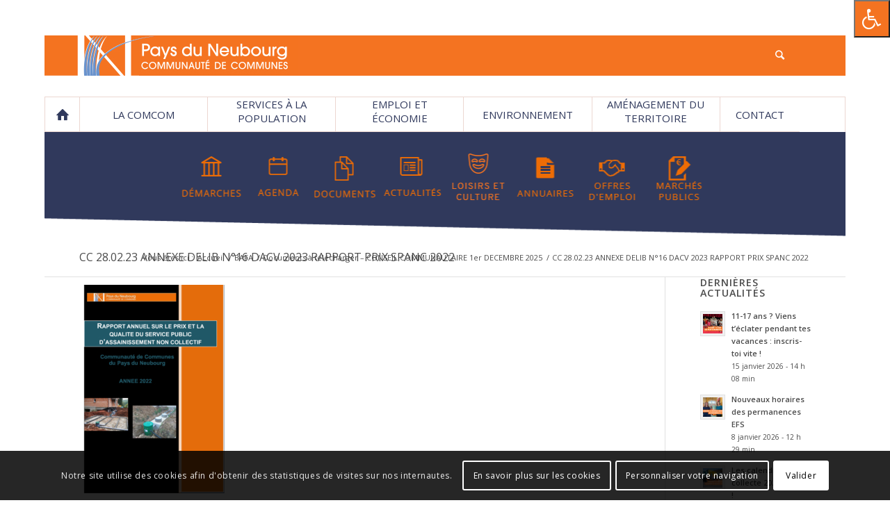

--- FILE ---
content_type: text/html; charset=UTF-8
request_url: https://www.paysduneubourg.fr/documents-a-telecharger-conseil-communautaire/cc-28-02-23-annexe-delib-n16-dacv-2023-rapport-prix-spanc-2022/
body_size: 17582
content:
<!DOCTYPE html>
<html lang="fr-FR" class="html_boxed responsive av-preloader-disabled av-default-lightbox  html_header_top html_logo_left html_bottom_nav_header html_menu_left html_custom html_header_sticky_disabled html_header_shrinking_disabled html_mobile_menu_phone html_header_searchicon html_content_align_center html_header_unstick_top html_header_stretch_disabled html_av-overlay-side html_av-overlay-side-classic html_av-submenu-clone html_entry_id_8913 av-no-preview html_text_menu_active ">
<head>
<meta charset="UTF-8" />


<!-- mobile setting -->
<meta name="viewport" content="width=device-width, initial-scale=1, maximum-scale=1">

<!-- Scripts/CSS and wp_head hook -->
<meta name='robots' content='index, follow, max-image-preview:large, max-snippet:-1, max-video-preview:-1' />

	<!-- This site is optimized with the Yoast SEO plugin v20.6 - https://yoast.com/wordpress/plugins/seo/ -->
	<title>CC 28.02.23 ANNEXE DELIB N°16 DACV 2023 RAPPORT PRIX SPANC 2022 - Communauté de communes du Pays du Neubourg</title>
	<link rel="canonical" href="https://www.paysduneubourg.fr/documents-a-telecharger-conseil-communautaire/cc-28-02-23-annexe-delib-n16-dacv-2023-rapport-prix-spanc-2022/" />
	<meta property="og:locale" content="fr_FR" />
	<meta property="og:type" content="article" />
	<meta property="og:title" content="CC 28.02.23 ANNEXE DELIB N°16 DACV 2023 RAPPORT PRIX SPANC 2022 - Communauté de communes du Pays du Neubourg" />
	<meta property="og:url" content="https://www.paysduneubourg.fr/documents-a-telecharger-conseil-communautaire/cc-28-02-23-annexe-delib-n16-dacv-2023-rapport-prix-spanc-2022/" />
	<meta property="og:site_name" content="Communauté de communes du Pays du Neubourg" />
	<meta name="twitter:card" content="summary_large_image" />
	<script type="application/ld+json" class="yoast-schema-graph">{"@context":"https://schema.org","@graph":[{"@type":"WebPage","@id":"https://www.paysduneubourg.fr/documents-a-telecharger-conseil-communautaire/cc-28-02-23-annexe-delib-n16-dacv-2023-rapport-prix-spanc-2022/","url":"https://www.paysduneubourg.fr/documents-a-telecharger-conseil-communautaire/cc-28-02-23-annexe-delib-n16-dacv-2023-rapport-prix-spanc-2022/","name":"CC 28.02.23 ANNEXE DELIB N°16 DACV 2023 RAPPORT PRIX SPANC 2022 - Communauté de communes du Pays du Neubourg","isPartOf":{"@id":"https://www.paysduneubourg.fr/#website"},"primaryImageOfPage":{"@id":"https://www.paysduneubourg.fr/documents-a-telecharger-conseil-communautaire/cc-28-02-23-annexe-delib-n16-dacv-2023-rapport-prix-spanc-2022/#primaryimage"},"image":{"@id":"https://www.paysduneubourg.fr/documents-a-telecharger-conseil-communautaire/cc-28-02-23-annexe-delib-n16-dacv-2023-rapport-prix-spanc-2022/#primaryimage"},"thumbnailUrl":"https://www.paysduneubourg.fr/wp-content/uploads/2023/02/CC-28.02.23-ANNEXE-DELIB-N°16-DACV-2023-RAPPORT-PRIX-SPANC-2022-pdf.jpg","datePublished":"2023-02-22T12:47:42+00:00","dateModified":"2023-02-22T12:47:42+00:00","breadcrumb":{"@id":"https://www.paysduneubourg.fr/documents-a-telecharger-conseil-communautaire/cc-28-02-23-annexe-delib-n16-dacv-2023-rapport-prix-spanc-2022/#breadcrumb"},"inLanguage":"fr-FR","potentialAction":[{"@type":"ReadAction","target":["https://www.paysduneubourg.fr/documents-a-telecharger-conseil-communautaire/cc-28-02-23-annexe-delib-n16-dacv-2023-rapport-prix-spanc-2022/"]}]},{"@type":"ImageObject","inLanguage":"fr-FR","@id":"https://www.paysduneubourg.fr/documents-a-telecharger-conseil-communautaire/cc-28-02-23-annexe-delib-n16-dacv-2023-rapport-prix-spanc-2022/#primaryimage","url":"https://www.paysduneubourg.fr/wp-content/uploads/2023/02/CC-28.02.23-ANNEXE-DELIB-N°16-DACV-2023-RAPPORT-PRIX-SPANC-2022-pdf.jpg","contentUrl":"https://www.paysduneubourg.fr/wp-content/uploads/2023/02/CC-28.02.23-ANNEXE-DELIB-N°16-DACV-2023-RAPPORT-PRIX-SPANC-2022-pdf.jpg"},{"@type":"BreadcrumbList","@id":"https://www.paysduneubourg.fr/documents-a-telecharger-conseil-communautaire/cc-28-02-23-annexe-delib-n16-dacv-2023-rapport-prix-spanc-2022/#breadcrumb","itemListElement":[{"@type":"ListItem","position":1,"name":"Accueil","item":"https://www.paysduneubourg.fr/accueil/"},{"@type":"ListItem","position":2,"name":"Documents à télécharger &#8211; CONSEIL COMMUNAUTAIRE 1er DECEMBRE 2025","item":"https://www.paysduneubourg.fr/documents-a-telecharger-conseil-communautaire/"},{"@type":"ListItem","position":3,"name":"CC 28.02.23 ANNEXE DELIB N°16 DACV 2023 RAPPORT PRIX SPANC 2022"}]},{"@type":"WebSite","@id":"https://www.paysduneubourg.fr/#website","url":"https://www.paysduneubourg.fr/","name":"Communauté de communes du Pays du Neubourg","description":"Site officiel de la communauté de communes du Pays du Neubourg","potentialAction":[{"@type":"SearchAction","target":{"@type":"EntryPoint","urlTemplate":"https://www.paysduneubourg.fr/?s={search_term_string}"},"query-input":"required name=search_term_string"}],"inLanguage":"fr-FR"}]}</script>
	<!-- / Yoast SEO plugin. -->


<link rel='dns-prefetch' href='//www.google.com' />
<link rel='dns-prefetch' href='//ws.sharethis.com' />
<link rel='dns-prefetch' href='//maxcdn.bootstrapcdn.com' />
<link rel='dns-prefetch' href='//s.w.org' />
<link rel="alternate" type="application/rss+xml" title="Communauté de communes du Pays du Neubourg &raquo; Flux" href="https://www.paysduneubourg.fr/feed/" />
<link rel="alternate" type="application/rss+xml" title="Communauté de communes du Pays du Neubourg &raquo; Flux des commentaires" href="https://www.paysduneubourg.fr/comments/feed/" />
<link rel="alternate" type="text/calendar" title="Communauté de communes du Pays du Neubourg &raquo; Flux iCal" href="https://www.paysduneubourg.fr/agenda/?ical=1" />
<link rel='stylesheet' id='avia-grid-css'  href='https://www.paysduneubourg.fr/wp-content/themes/enfold/css/grid.css?ver=4.5.7' type='text/css' media='all' />
<link rel='stylesheet' id='avia-base-css'  href='https://www.paysduneubourg.fr/wp-content/themes/enfold/css/base.css?ver=4.5.7' type='text/css' media='all' />
<link rel='stylesheet' id='avia-layout-css'  href='https://www.paysduneubourg.fr/wp-content/themes/enfold/css/layout.css?ver=4.5.7' type='text/css' media='all' />
<link rel='stylesheet' id='avia-module-maps-css'  href='https://www.paysduneubourg.fr/wp-content/themes/enfold/config-templatebuilder/avia-shortcodes/google_maps/google_maps.css?ver=6.0.11' type='text/css' media='all' />
<link rel='stylesheet' id='avia-module-blog-css'  href='https://www.paysduneubourg.fr/wp-content/themes/enfold/config-templatebuilder/avia-shortcodes/blog/blog.css?ver=6.0.11' type='text/css' media='all' />
<link rel='stylesheet' id='avia-module-postslider-css'  href='https://www.paysduneubourg.fr/wp-content/themes/enfold/config-templatebuilder/avia-shortcodes/postslider/postslider.css?ver=6.0.11' type='text/css' media='all' />
<link rel='stylesheet' id='avia-module-button-css'  href='https://www.paysduneubourg.fr/wp-content/themes/enfold/config-templatebuilder/avia-shortcodes/buttons/buttons.css?ver=6.0.11' type='text/css' media='all' />
<link rel='stylesheet' id='avia-module-buttonrow-css'  href='https://www.paysduneubourg.fr/wp-content/themes/enfold/config-templatebuilder/avia-shortcodes/buttonrow/buttonrow.css?ver=6.0.11' type='text/css' media='all' />
<link rel='stylesheet' id='avia-module-comments-css'  href='https://www.paysduneubourg.fr/wp-content/themes/enfold/config-templatebuilder/avia-shortcodes/comments/comments.css?ver=6.0.11' type='text/css' media='all' />
<link rel='stylesheet' id='avia-module-contact-css'  href='https://www.paysduneubourg.fr/wp-content/themes/enfold/config-templatebuilder/avia-shortcodes/contact/contact.css?ver=6.0.11' type='text/css' media='all' />
<link rel='stylesheet' id='avia-module-gallery-css'  href='https://www.paysduneubourg.fr/wp-content/themes/enfold/config-templatebuilder/avia-shortcodes/gallery/gallery.css?ver=6.0.11' type='text/css' media='all' />
<link rel='stylesheet' id='avia-module-gridrow-css'  href='https://www.paysduneubourg.fr/wp-content/themes/enfold/config-templatebuilder/avia-shortcodes/grid_row/grid_row.css?ver=6.0.11' type='text/css' media='all' />
<link rel='stylesheet' id='avia-module-heading-css'  href='https://www.paysduneubourg.fr/wp-content/themes/enfold/config-templatebuilder/avia-shortcodes/heading/heading.css?ver=6.0.11' type='text/css' media='all' />
<link rel='stylesheet' id='avia-module-hr-css'  href='https://www.paysduneubourg.fr/wp-content/themes/enfold/config-templatebuilder/avia-shortcodes/hr/hr.css?ver=6.0.11' type='text/css' media='all' />
<link rel='stylesheet' id='avia-module-icon-css'  href='https://www.paysduneubourg.fr/wp-content/themes/enfold/config-templatebuilder/avia-shortcodes/icon/icon.css?ver=6.0.11' type='text/css' media='all' />
<link rel='stylesheet' id='avia-module-iconbox-css'  href='https://www.paysduneubourg.fr/wp-content/themes/enfold/config-templatebuilder/avia-shortcodes/iconbox/iconbox.css?ver=6.0.11' type='text/css' media='all' />
<link rel='stylesheet' id='avia-module-iconlist-css'  href='https://www.paysduneubourg.fr/wp-content/themes/enfold/config-templatebuilder/avia-shortcodes/iconlist/iconlist.css?ver=6.0.11' type='text/css' media='all' />
<link rel='stylesheet' id='avia-module-image-css'  href='https://www.paysduneubourg.fr/wp-content/themes/enfold/config-templatebuilder/avia-shortcodes/image/image.css?ver=6.0.11' type='text/css' media='all' />
<link rel='stylesheet' id='avia-module-slideshow-css'  href='https://www.paysduneubourg.fr/wp-content/themes/enfold/config-templatebuilder/avia-shortcodes/slideshow/slideshow.css?ver=6.0.11' type='text/css' media='all' />
<link rel='stylesheet' id='avia-module-slideshow-contentpartner-css'  href='https://www.paysduneubourg.fr/wp-content/themes/enfold/config-templatebuilder/avia-shortcodes/contentslider/contentslider.css?ver=6.0.11' type='text/css' media='all' />
<link rel='stylesheet' id='avia-module-masonry-css'  href='https://www.paysduneubourg.fr/wp-content/themes/enfold/config-templatebuilder/avia-shortcodes/masonry_entries/masonry_entries.css?ver=6.0.11' type='text/css' media='all' />
<link rel='stylesheet' id='avia-siteloader-css'  href='https://www.paysduneubourg.fr/wp-content/themes/enfold/css/avia-snippet-site-preloader.css?ver=6.0.11' type='text/css' media='all' />
<link rel='stylesheet' id='avia-module-slideshow-ls-css'  href='https://www.paysduneubourg.fr/wp-content/themes/enfold/config-templatebuilder/avia-shortcodes/slideshow_layerslider/slideshow_layerslider.css?ver=6.0.11' type='text/css' media='all' />
<link rel='stylesheet' id='avia-module-social-css'  href='https://www.paysduneubourg.fr/wp-content/themes/enfold/config-templatebuilder/avia-shortcodes/social_share/social_share.css?ver=6.0.11' type='text/css' media='all' />
<link rel='stylesheet' id='avia-module-tabs-css'  href='https://www.paysduneubourg.fr/wp-content/themes/enfold/config-templatebuilder/avia-shortcodes/tabs/tabs.css?ver=6.0.11' type='text/css' media='all' />
<link rel='stylesheet' id='avia-module-team-css'  href='https://www.paysduneubourg.fr/wp-content/themes/enfold/config-templatebuilder/avia-shortcodes/team/team.css?ver=6.0.11' type='text/css' media='all' />
<link rel='stylesheet' id='avia-module-toggles-css'  href='https://www.paysduneubourg.fr/wp-content/themes/enfold/config-templatebuilder/avia-shortcodes/toggles/toggles.css?ver=6.0.11' type='text/css' media='all' />
<link rel='stylesheet' id='avia-module-video-css'  href='https://www.paysduneubourg.fr/wp-content/themes/enfold/config-templatebuilder/avia-shortcodes/video/video.css?ver=6.0.11' type='text/css' media='all' />
<link rel='stylesheet' id='tribe-common-skeleton-style-css'  href='https://www.paysduneubourg.fr/wp-content/plugins/the-events-calendar/common/src/resources/css/common-skeleton.min.css?ver=4.12.3' type='text/css' media='all' />
<link rel='stylesheet' id='tribe-tooltip-css'  href='https://www.paysduneubourg.fr/wp-content/plugins/the-events-calendar/common/src/resources/css/tooltip.min.css?ver=4.12.3' type='text/css' media='all' />
<link rel='stylesheet' id='wp-block-library-css'  href='https://www.paysduneubourg.fr/wp-includes/css/dist/block-library/style.min.css?ver=6.0.11' type='text/css' media='all' />
<style id='global-styles-inline-css' type='text/css'>
body{--wp--preset--color--black: #000000;--wp--preset--color--cyan-bluish-gray: #abb8c3;--wp--preset--color--white: #ffffff;--wp--preset--color--pale-pink: #f78da7;--wp--preset--color--vivid-red: #cf2e2e;--wp--preset--color--luminous-vivid-orange: #ff6900;--wp--preset--color--luminous-vivid-amber: #fcb900;--wp--preset--color--light-green-cyan: #7bdcb5;--wp--preset--color--vivid-green-cyan: #00d084;--wp--preset--color--pale-cyan-blue: #8ed1fc;--wp--preset--color--vivid-cyan-blue: #0693e3;--wp--preset--color--vivid-purple: #9b51e0;--wp--preset--gradient--vivid-cyan-blue-to-vivid-purple: linear-gradient(135deg,rgba(6,147,227,1) 0%,rgb(155,81,224) 100%);--wp--preset--gradient--light-green-cyan-to-vivid-green-cyan: linear-gradient(135deg,rgb(122,220,180) 0%,rgb(0,208,130) 100%);--wp--preset--gradient--luminous-vivid-amber-to-luminous-vivid-orange: linear-gradient(135deg,rgba(252,185,0,1) 0%,rgba(255,105,0,1) 100%);--wp--preset--gradient--luminous-vivid-orange-to-vivid-red: linear-gradient(135deg,rgba(255,105,0,1) 0%,rgb(207,46,46) 100%);--wp--preset--gradient--very-light-gray-to-cyan-bluish-gray: linear-gradient(135deg,rgb(238,238,238) 0%,rgb(169,184,195) 100%);--wp--preset--gradient--cool-to-warm-spectrum: linear-gradient(135deg,rgb(74,234,220) 0%,rgb(151,120,209) 20%,rgb(207,42,186) 40%,rgb(238,44,130) 60%,rgb(251,105,98) 80%,rgb(254,248,76) 100%);--wp--preset--gradient--blush-light-purple: linear-gradient(135deg,rgb(255,206,236) 0%,rgb(152,150,240) 100%);--wp--preset--gradient--blush-bordeaux: linear-gradient(135deg,rgb(254,205,165) 0%,rgb(254,45,45) 50%,rgb(107,0,62) 100%);--wp--preset--gradient--luminous-dusk: linear-gradient(135deg,rgb(255,203,112) 0%,rgb(199,81,192) 50%,rgb(65,88,208) 100%);--wp--preset--gradient--pale-ocean: linear-gradient(135deg,rgb(255,245,203) 0%,rgb(182,227,212) 50%,rgb(51,167,181) 100%);--wp--preset--gradient--electric-grass: linear-gradient(135deg,rgb(202,248,128) 0%,rgb(113,206,126) 100%);--wp--preset--gradient--midnight: linear-gradient(135deg,rgb(2,3,129) 0%,rgb(40,116,252) 100%);--wp--preset--duotone--dark-grayscale: url('#wp-duotone-dark-grayscale');--wp--preset--duotone--grayscale: url('#wp-duotone-grayscale');--wp--preset--duotone--purple-yellow: url('#wp-duotone-purple-yellow');--wp--preset--duotone--blue-red: url('#wp-duotone-blue-red');--wp--preset--duotone--midnight: url('#wp-duotone-midnight');--wp--preset--duotone--magenta-yellow: url('#wp-duotone-magenta-yellow');--wp--preset--duotone--purple-green: url('#wp-duotone-purple-green');--wp--preset--duotone--blue-orange: url('#wp-duotone-blue-orange');--wp--preset--font-size--small: 13px;--wp--preset--font-size--medium: 20px;--wp--preset--font-size--large: 36px;--wp--preset--font-size--x-large: 42px;}.has-black-color{color: var(--wp--preset--color--black) !important;}.has-cyan-bluish-gray-color{color: var(--wp--preset--color--cyan-bluish-gray) !important;}.has-white-color{color: var(--wp--preset--color--white) !important;}.has-pale-pink-color{color: var(--wp--preset--color--pale-pink) !important;}.has-vivid-red-color{color: var(--wp--preset--color--vivid-red) !important;}.has-luminous-vivid-orange-color{color: var(--wp--preset--color--luminous-vivid-orange) !important;}.has-luminous-vivid-amber-color{color: var(--wp--preset--color--luminous-vivid-amber) !important;}.has-light-green-cyan-color{color: var(--wp--preset--color--light-green-cyan) !important;}.has-vivid-green-cyan-color{color: var(--wp--preset--color--vivid-green-cyan) !important;}.has-pale-cyan-blue-color{color: var(--wp--preset--color--pale-cyan-blue) !important;}.has-vivid-cyan-blue-color{color: var(--wp--preset--color--vivid-cyan-blue) !important;}.has-vivid-purple-color{color: var(--wp--preset--color--vivid-purple) !important;}.has-black-background-color{background-color: var(--wp--preset--color--black) !important;}.has-cyan-bluish-gray-background-color{background-color: var(--wp--preset--color--cyan-bluish-gray) !important;}.has-white-background-color{background-color: var(--wp--preset--color--white) !important;}.has-pale-pink-background-color{background-color: var(--wp--preset--color--pale-pink) !important;}.has-vivid-red-background-color{background-color: var(--wp--preset--color--vivid-red) !important;}.has-luminous-vivid-orange-background-color{background-color: var(--wp--preset--color--luminous-vivid-orange) !important;}.has-luminous-vivid-amber-background-color{background-color: var(--wp--preset--color--luminous-vivid-amber) !important;}.has-light-green-cyan-background-color{background-color: var(--wp--preset--color--light-green-cyan) !important;}.has-vivid-green-cyan-background-color{background-color: var(--wp--preset--color--vivid-green-cyan) !important;}.has-pale-cyan-blue-background-color{background-color: var(--wp--preset--color--pale-cyan-blue) !important;}.has-vivid-cyan-blue-background-color{background-color: var(--wp--preset--color--vivid-cyan-blue) !important;}.has-vivid-purple-background-color{background-color: var(--wp--preset--color--vivid-purple) !important;}.has-black-border-color{border-color: var(--wp--preset--color--black) !important;}.has-cyan-bluish-gray-border-color{border-color: var(--wp--preset--color--cyan-bluish-gray) !important;}.has-white-border-color{border-color: var(--wp--preset--color--white) !important;}.has-pale-pink-border-color{border-color: var(--wp--preset--color--pale-pink) !important;}.has-vivid-red-border-color{border-color: var(--wp--preset--color--vivid-red) !important;}.has-luminous-vivid-orange-border-color{border-color: var(--wp--preset--color--luminous-vivid-orange) !important;}.has-luminous-vivid-amber-border-color{border-color: var(--wp--preset--color--luminous-vivid-amber) !important;}.has-light-green-cyan-border-color{border-color: var(--wp--preset--color--light-green-cyan) !important;}.has-vivid-green-cyan-border-color{border-color: var(--wp--preset--color--vivid-green-cyan) !important;}.has-pale-cyan-blue-border-color{border-color: var(--wp--preset--color--pale-cyan-blue) !important;}.has-vivid-cyan-blue-border-color{border-color: var(--wp--preset--color--vivid-cyan-blue) !important;}.has-vivid-purple-border-color{border-color: var(--wp--preset--color--vivid-purple) !important;}.has-vivid-cyan-blue-to-vivid-purple-gradient-background{background: var(--wp--preset--gradient--vivid-cyan-blue-to-vivid-purple) !important;}.has-light-green-cyan-to-vivid-green-cyan-gradient-background{background: var(--wp--preset--gradient--light-green-cyan-to-vivid-green-cyan) !important;}.has-luminous-vivid-amber-to-luminous-vivid-orange-gradient-background{background: var(--wp--preset--gradient--luminous-vivid-amber-to-luminous-vivid-orange) !important;}.has-luminous-vivid-orange-to-vivid-red-gradient-background{background: var(--wp--preset--gradient--luminous-vivid-orange-to-vivid-red) !important;}.has-very-light-gray-to-cyan-bluish-gray-gradient-background{background: var(--wp--preset--gradient--very-light-gray-to-cyan-bluish-gray) !important;}.has-cool-to-warm-spectrum-gradient-background{background: var(--wp--preset--gradient--cool-to-warm-spectrum) !important;}.has-blush-light-purple-gradient-background{background: var(--wp--preset--gradient--blush-light-purple) !important;}.has-blush-bordeaux-gradient-background{background: var(--wp--preset--gradient--blush-bordeaux) !important;}.has-luminous-dusk-gradient-background{background: var(--wp--preset--gradient--luminous-dusk) !important;}.has-pale-ocean-gradient-background{background: var(--wp--preset--gradient--pale-ocean) !important;}.has-electric-grass-gradient-background{background: var(--wp--preset--gradient--electric-grass) !important;}.has-midnight-gradient-background{background: var(--wp--preset--gradient--midnight) !important;}.has-small-font-size{font-size: var(--wp--preset--font-size--small) !important;}.has-medium-font-size{font-size: var(--wp--preset--font-size--medium) !important;}.has-large-font-size{font-size: var(--wp--preset--font-size--large) !important;}.has-x-large-font-size{font-size: var(--wp--preset--font-size--x-large) !important;}
</style>
<link rel='stylesheet' id='contact-form-7-css'  href='https://www.paysduneubourg.fr/wp-content/plugins/contact-form-7/includes/css/styles.css?ver=5.3.2' type='text/css' media='all' />
<link rel='stylesheet' id='searchandfilter-css'  href='https://www.paysduneubourg.fr/wp-content/plugins/lpdw-search-filter/style.css?ver=1' type='text/css' media='all' />
<link rel='stylesheet' id='fontawsome-css'  href='//maxcdn.bootstrapcdn.com/font-awesome/4.6.3/css/font-awesome.min.css?ver=1.0.5' type='text/css' media='all' />
<link rel='stylesheet' id='sogo_accessibility-css'  href='https://www.paysduneubourg.fr/wp-content/plugins/sogo-accessibility/public/css/sogo-accessibility-public.css?ver=1.0.5' type='text/css' media='all' />
<link rel='stylesheet' id='megamenu-css'  href='https://www.paysduneubourg.fr/wp-content/uploads/maxmegamenu/style.css?ver=5f32a1' type='text/css' media='all' />
<link rel='stylesheet' id='dashicons-css'  href='https://www.paysduneubourg.fr/wp-includes/css/dashicons.min.css?ver=6.0.11' type='text/css' media='all' />
<link rel='stylesheet' id='avia-scs-css'  href='https://www.paysduneubourg.fr/wp-content/themes/enfold/css/shortcodes.css?ver=4.5.7' type='text/css' media='all' />
<link rel='stylesheet' id='avia-popup-css-css'  href='https://www.paysduneubourg.fr/wp-content/themes/enfold/js/aviapopup/magnific-popup.css?ver=4.5.7' type='text/css' media='screen' />
<link rel='stylesheet' id='avia-lightbox-css'  href='https://www.paysduneubourg.fr/wp-content/themes/enfold/css/avia-snippet-lightbox.css?ver=4.5.7' type='text/css' media='screen' />
<link rel='stylesheet' id='avia-cookie-css-css'  href='https://www.paysduneubourg.fr/wp-content/themes/enfold/css/avia-snippet-cookieconsent.css?ver=4.5.7' type='text/css' media='screen' />
<link rel='stylesheet' id='avia-widget-css-css'  href='https://www.paysduneubourg.fr/wp-content/themes/enfold/css/avia-snippet-widget.css?ver=4.5.7' type='text/css' media='screen' />
<link rel='stylesheet' id='avia-dynamic-css'  href='https://www.paysduneubourg.fr/wp-content/uploads/dynamic_avia/lpdw_config.css?ver=67a634b9e2546' type='text/css' media='all' />
<link rel='stylesheet' id='avia-custom-css'  href='https://www.paysduneubourg.fr/wp-content/themes/enfold/css/custom.css?ver=4.5.7' type='text/css' media='all' />
<link rel='stylesheet' id='avia-style-css'  href='https://www.paysduneubourg.fr/wp-content/themes/enfold_child/style.css?ver=4.5.7' type='text/css' media='all' />
<link rel='stylesheet' id='avia-events-cal-css'  href='https://www.paysduneubourg.fr/wp-content/themes/enfold/config-events-calendar/event-mod.css?ver=6.0.11' type='text/css' media='all' />
<script type='text/javascript' src='https://www.paysduneubourg.fr/wp-includes/js/jquery/jquery.min.js?ver=3.6.0' id='jquery-core-js'></script>
<script type='text/javascript' src='https://www.paysduneubourg.fr/wp-includes/js/jquery/jquery-migrate.min.js?ver=3.3.2' id='jquery-migrate-js'></script>
<script type='text/javascript' src='https://www.paysduneubourg.fr/wp-content/themes/enfold/js/avia-compat.js?ver=4.5.7' id='avia-compat-js'></script>
<script id='st_insights_js' type='text/javascript' src='https://ws.sharethis.com/button/st_insights.js?publisher=eba0f3ba-f9ab-408c-bc68-c28af5afe749&#038;product=feather&#038;ver=1762903233' id='feather-sharethis-js'></script>
<link rel="https://api.w.org/" href="https://www.paysduneubourg.fr/wp-json/" /><link rel="alternate" type="application/json" href="https://www.paysduneubourg.fr/wp-json/wp/v2/media/8913" /><link rel="EditURI" type="application/rsd+xml" title="RSD" href="https://www.paysduneubourg.fr/xmlrpc.php?rsd" />
<link rel="wlwmanifest" type="application/wlwmanifest+xml" href="https://www.paysduneubourg.fr/wp-includes/wlwmanifest.xml" /> 
<link rel='shortlink' href='https://www.paysduneubourg.fr/?p=8913' />
<link rel="alternate" type="application/json+oembed" href="https://www.paysduneubourg.fr/wp-json/oembed/1.0/embed?url=https%3A%2F%2Fwww.paysduneubourg.fr%2Fdocuments-a-telecharger-conseil-communautaire%2Fcc-28-02-23-annexe-delib-n16-dacv-2023-rapport-prix-spanc-2022%2F" />
<link rel="alternate" type="text/xml+oembed" href="https://www.paysduneubourg.fr/wp-json/oembed/1.0/embed?url=https%3A%2F%2Fwww.paysduneubourg.fr%2Fdocuments-a-telecharger-conseil-communautaire%2Fcc-28-02-23-annexe-delib-n16-dacv-2023-rapport-prix-spanc-2022%2F&#038;format=xml" />
<meta name="tec-api-version" content="v1"><meta name="tec-api-origin" content="https://www.paysduneubourg.fr"><link rel="https://theeventscalendar.com/" href="https://www.paysduneubourg.fr/wp-json/tribe/events/v1/" /><link rel="profile" href="http://gmpg.org/xfn/11" />
<link rel="alternate" type="application/rss+xml" title="Communauté de communes du Pays du Neubourg RSS2 Feed" href="https://www.paysduneubourg.fr/feed/" />
<link rel="pingback" href="https://www.paysduneubourg.fr/xmlrpc.php" />

<style type='text/css' media='screen'>
 #top #header_main > .container, #top #header_main > .container .main_menu  .av-main-nav > li > a, #top #header_main #menu-item-shop .cart_dropdown_link{ height:58px; line-height: 58px; }
 .html_top_nav_header .av-logo-container{ height:58px;  }
 .html_header_top.html_header_sticky #top #wrap_all #main{ padding-top:110px; } 
</style>
<!--[if lt IE 9]><script src="https://www.paysduneubourg.fr/wp-content/themes/enfold/js/html5shiv.js"></script><![endif]-->
<link rel="icon" href="/wp-content/uploads/2017/06/favicon.jpg" type="image/x-icon">

<style type="text/css"></style>
<style>
.synved-social-resolution-single {
display: inline-block;
}
.synved-social-resolution-normal {
display: inline-block;
}
.synved-social-resolution-hidef {
display: none;
}

@media only screen and (min--moz-device-pixel-ratio: 2),
only screen and (-o-min-device-pixel-ratio: 2/1),
only screen and (-webkit-min-device-pixel-ratio: 2),
only screen and (min-device-pixel-ratio: 2),
only screen and (min-resolution: 2dppx),
only screen and (min-resolution: 192dpi) {
	.synved-social-resolution-normal {
	display: none;
	}
	.synved-social-resolution-hidef {
	display: inline-block;
	}
}
</style>
<!-- BEGIN ExactMetrics v5.3.10 Universal Analytics - https://exactmetrics.com/ -->
<script>
(function(i,s,o,g,r,a,m){i['GoogleAnalyticsObject']=r;i[r]=i[r]||function(){
	(i[r].q=i[r].q||[]).push(arguments)},i[r].l=1*new Date();a=s.createElement(o),
	m=s.getElementsByTagName(o)[0];a.async=1;a.src=g;m.parentNode.insertBefore(a,m)
})(window,document,'script','https://www.google-analytics.com/analytics.js','ga');
  ga('create', 'UA-126198469-1', 'auto');
  ga('send', 'pageview');
</script>
<!-- END ExactMetrics Universal Analytics -->
<style type='text/css'>
@font-face {font-family: 'entypo-fontello'; font-weight: normal; font-style: normal; font-display: auto;
src: url('https://www.paysduneubourg.fr/wp-content/themes/enfold/config-templatebuilder/avia-template-builder/assets/fonts/entypo-fontello.eot');
src: url('https://www.paysduneubourg.fr/wp-content/themes/enfold/config-templatebuilder/avia-template-builder/assets/fonts/entypo-fontello.eot?#iefix') format('embedded-opentype'), 
url('https://www.paysduneubourg.fr/wp-content/themes/enfold/config-templatebuilder/avia-template-builder/assets/fonts/entypo-fontello.woff') format('woff'), 
url('https://www.paysduneubourg.fr/wp-content/themes/enfold/config-templatebuilder/avia-template-builder/assets/fonts/entypo-fontello.ttf') format('truetype'), 
url('https://www.paysduneubourg.fr/wp-content/themes/enfold/config-templatebuilder/avia-template-builder/assets/fonts/entypo-fontello.svg#entypo-fontello') format('svg');
} #top .avia-font-entypo-fontello, body .avia-font-entypo-fontello, html body [data-av_iconfont='entypo-fontello']:before{ font-family: 'entypo-fontello'; }
</style><style type="text/css">/** Mega Menu CSS: fs **/</style>


<!--
Debugging Info for Theme support: 

Theme: Enfold
Version: 4.5.7
Installed: enfold
AviaFramework Version: 5.0
AviaBuilder Version: 0.9.5
aviaElementManager Version: 1.0.1
- - - - - - - - - - -
ChildTheme: LPDW config
ChildTheme Version: 1.0.0
ChildTheme Installed: enfold

ML:512-PU:39-PLA:20
WP:6.0.11
Compress: CSS:disabled - JS:disabled
Updates: disabled
PLAu:17
-->
</head>




<body id="top" class="attachment attachment-template-default attachmentid-8913 attachment-pdf rtl_columns boxed open_sans tribe-no-js mega-menu-avia" itemscope="itemscope" itemtype="https://schema.org/WebPage" >

	<svg xmlns="http://www.w3.org/2000/svg" viewBox="0 0 0 0" width="0" height="0" focusable="false" role="none" style="visibility: hidden; position: absolute; left: -9999px; overflow: hidden;" ><defs><filter id="wp-duotone-dark-grayscale"><feColorMatrix color-interpolation-filters="sRGB" type="matrix" values=" .299 .587 .114 0 0 .299 .587 .114 0 0 .299 .587 .114 0 0 .299 .587 .114 0 0 " /><feComponentTransfer color-interpolation-filters="sRGB" ><feFuncR type="table" tableValues="0 0.49803921568627" /><feFuncG type="table" tableValues="0 0.49803921568627" /><feFuncB type="table" tableValues="0 0.49803921568627" /><feFuncA type="table" tableValues="1 1" /></feComponentTransfer><feComposite in2="SourceGraphic" operator="in" /></filter></defs></svg><svg xmlns="http://www.w3.org/2000/svg" viewBox="0 0 0 0" width="0" height="0" focusable="false" role="none" style="visibility: hidden; position: absolute; left: -9999px; overflow: hidden;" ><defs><filter id="wp-duotone-grayscale"><feColorMatrix color-interpolation-filters="sRGB" type="matrix" values=" .299 .587 .114 0 0 .299 .587 .114 0 0 .299 .587 .114 0 0 .299 .587 .114 0 0 " /><feComponentTransfer color-interpolation-filters="sRGB" ><feFuncR type="table" tableValues="0 1" /><feFuncG type="table" tableValues="0 1" /><feFuncB type="table" tableValues="0 1" /><feFuncA type="table" tableValues="1 1" /></feComponentTransfer><feComposite in2="SourceGraphic" operator="in" /></filter></defs></svg><svg xmlns="http://www.w3.org/2000/svg" viewBox="0 0 0 0" width="0" height="0" focusable="false" role="none" style="visibility: hidden; position: absolute; left: -9999px; overflow: hidden;" ><defs><filter id="wp-duotone-purple-yellow"><feColorMatrix color-interpolation-filters="sRGB" type="matrix" values=" .299 .587 .114 0 0 .299 .587 .114 0 0 .299 .587 .114 0 0 .299 .587 .114 0 0 " /><feComponentTransfer color-interpolation-filters="sRGB" ><feFuncR type="table" tableValues="0.54901960784314 0.98823529411765" /><feFuncG type="table" tableValues="0 1" /><feFuncB type="table" tableValues="0.71764705882353 0.25490196078431" /><feFuncA type="table" tableValues="1 1" /></feComponentTransfer><feComposite in2="SourceGraphic" operator="in" /></filter></defs></svg><svg xmlns="http://www.w3.org/2000/svg" viewBox="0 0 0 0" width="0" height="0" focusable="false" role="none" style="visibility: hidden; position: absolute; left: -9999px; overflow: hidden;" ><defs><filter id="wp-duotone-blue-red"><feColorMatrix color-interpolation-filters="sRGB" type="matrix" values=" .299 .587 .114 0 0 .299 .587 .114 0 0 .299 .587 .114 0 0 .299 .587 .114 0 0 " /><feComponentTransfer color-interpolation-filters="sRGB" ><feFuncR type="table" tableValues="0 1" /><feFuncG type="table" tableValues="0 0.27843137254902" /><feFuncB type="table" tableValues="0.5921568627451 0.27843137254902" /><feFuncA type="table" tableValues="1 1" /></feComponentTransfer><feComposite in2="SourceGraphic" operator="in" /></filter></defs></svg><svg xmlns="http://www.w3.org/2000/svg" viewBox="0 0 0 0" width="0" height="0" focusable="false" role="none" style="visibility: hidden; position: absolute; left: -9999px; overflow: hidden;" ><defs><filter id="wp-duotone-midnight"><feColorMatrix color-interpolation-filters="sRGB" type="matrix" values=" .299 .587 .114 0 0 .299 .587 .114 0 0 .299 .587 .114 0 0 .299 .587 .114 0 0 " /><feComponentTransfer color-interpolation-filters="sRGB" ><feFuncR type="table" tableValues="0 0" /><feFuncG type="table" tableValues="0 0.64705882352941" /><feFuncB type="table" tableValues="0 1" /><feFuncA type="table" tableValues="1 1" /></feComponentTransfer><feComposite in2="SourceGraphic" operator="in" /></filter></defs></svg><svg xmlns="http://www.w3.org/2000/svg" viewBox="0 0 0 0" width="0" height="0" focusable="false" role="none" style="visibility: hidden; position: absolute; left: -9999px; overflow: hidden;" ><defs><filter id="wp-duotone-magenta-yellow"><feColorMatrix color-interpolation-filters="sRGB" type="matrix" values=" .299 .587 .114 0 0 .299 .587 .114 0 0 .299 .587 .114 0 0 .299 .587 .114 0 0 " /><feComponentTransfer color-interpolation-filters="sRGB" ><feFuncR type="table" tableValues="0.78039215686275 1" /><feFuncG type="table" tableValues="0 0.94901960784314" /><feFuncB type="table" tableValues="0.35294117647059 0.47058823529412" /><feFuncA type="table" tableValues="1 1" /></feComponentTransfer><feComposite in2="SourceGraphic" operator="in" /></filter></defs></svg><svg xmlns="http://www.w3.org/2000/svg" viewBox="0 0 0 0" width="0" height="0" focusable="false" role="none" style="visibility: hidden; position: absolute; left: -9999px; overflow: hidden;" ><defs><filter id="wp-duotone-purple-green"><feColorMatrix color-interpolation-filters="sRGB" type="matrix" values=" .299 .587 .114 0 0 .299 .587 .114 0 0 .299 .587 .114 0 0 .299 .587 .114 0 0 " /><feComponentTransfer color-interpolation-filters="sRGB" ><feFuncR type="table" tableValues="0.65098039215686 0.40392156862745" /><feFuncG type="table" tableValues="0 1" /><feFuncB type="table" tableValues="0.44705882352941 0.4" /><feFuncA type="table" tableValues="1 1" /></feComponentTransfer><feComposite in2="SourceGraphic" operator="in" /></filter></defs></svg><svg xmlns="http://www.w3.org/2000/svg" viewBox="0 0 0 0" width="0" height="0" focusable="false" role="none" style="visibility: hidden; position: absolute; left: -9999px; overflow: hidden;" ><defs><filter id="wp-duotone-blue-orange"><feColorMatrix color-interpolation-filters="sRGB" type="matrix" values=" .299 .587 .114 0 0 .299 .587 .114 0 0 .299 .587 .114 0 0 .299 .587 .114 0 0 " /><feComponentTransfer color-interpolation-filters="sRGB" ><feFuncR type="table" tableValues="0.098039215686275 1" /><feFuncG type="table" tableValues="0 0.66274509803922" /><feFuncB type="table" tableValues="0.84705882352941 0.41960784313725" /><feFuncA type="table" tableValues="1 1" /></feComponentTransfer><feComposite in2="SourceGraphic" operator="in" /></filter></defs></svg>
	<div id='wrap_all'>

	
<header id='header' class='all_colors header_color light_bg_color  av_header_top av_logo_left av_bottom_nav_header av_menu_left av_custom av_header_sticky_disabled av_header_shrinking_disabled av_header_stretch_disabled av_mobile_menu_phone av_header_searchicon av_header_unstick_top av_seperator_big_border'  role="banner" itemscope="itemscope" itemtype="https://schema.org/WPHeader" >

<a id="advanced_menu_toggle" href="#" aria-hidden='true' data-av_icon='' data-av_iconfont='entypo-fontello'></a><a id="advanced_menu_hide" href="#" 	aria-hidden='true' data-av_icon='' data-av_iconfont='entypo-fontello'></a>		<div  id='header_main' class='container_wrap container_wrap_logo'>
	
        <div class='container av-logo-container'><div class='inner-container'><span class='logo'><a href='https://www.paysduneubourg.fr/'><img height='100' width='300' src='/wp-content/uploads/2017/11/logo_mobile.png' alt='Communauté de communes du Pays du Neubourg' /></a></span><div id='header_newsletter'>
										<a href='https://www.paysduneubourg.fr/?page_id=734' title='Abonnez-vous &agrave; notre Newsletter'>
										<img src='/wp-content/uploads/2017/06/header_newsletter.jpg' alt='Abonnez-vous &agrave; notre Newsletter'>
										</a>
									</div></div></div><div id='header_main_alternate' class='container_wrap'><div class='container'><nav class='main_menu' data-selectname='Sélectionner une page'  role="navigation" itemscope="itemscope" itemtype="https://schema.org/SiteNavigationElement" ><div id="mega-menu-wrap-avia" class="mega-menu-wrap"><div class="mega-menu-toggle"><div class="mega-toggle-blocks-left"></div><div class="mega-toggle-blocks-center"></div><div class="mega-toggle-blocks-right"><div class='mega-toggle-block mega-menu-toggle-block mega-toggle-block-1' id='mega-toggle-block-1' tabindex='0'><span class='mega-toggle-label' role='button' aria-expanded='false'><span class='mega-toggle-label-closed'></span><span class='mega-toggle-label-open'></span></span></div></div></div><ul id="mega-menu-avia" class="mega-menu max-mega-menu mega-menu-horizontal mega-no-js" data-event="hover_intent" data-effect="fade_up" data-effect-speed="200" data-effect-mobile="disabled" data-effect-speed-mobile="0" data-panel-width="#main" data-panel-inner-width="#main" data-mobile-force-width=".container" data-second-click="close" data-document-click="collapse" data-vertical-behaviour="accordion" data-breakpoint="990" data-unbind="true" data-hover-intent-timeout="300" data-hover-intent-interval="100"><li class='mega-icon-homepage mega-menu-item mega-menu-item-type-post_type mega-menu-item-object-page mega-menu-item-home mega-align-bottom-left mega-menu-flyout mega-hide-text mega-menu-item-59 icon-homepage' id='mega-menu-item-59'><a class="mega-menu-link" href="https://www.paysduneubourg.fr/" tabindex="0" aria-label="Accueil"></a></li><li class='mega-menu-item mega-menu-item-type-custom mega-menu-item-object-custom mega-menu-item-has-children mega-menu-megamenu mega-align-bottom-left mega-menu-grid mega-hide-arrow mega-menu-item-2332' id='mega-menu-item-2332'><a class="mega-menu-link" href="#" aria-haspopup="true" aria-expanded="false" tabindex="0">La comcom<span class="mega-indicator"></span></a>
<ul class="mega-sub-menu">
<li class='mega-menu-row' id='mega-menu-2332-0'>
	<ul class="mega-sub-menu">
<li class='mega-menu-column mega-menu-columns-3-of-12' id='mega-menu-2332-0-0'>
		<ul class="mega-sub-menu">
<li class='mega-menu-item mega-menu-item-type-post_type mega-menu-item-object-page mega-menu-item-has-children mega-menu-item-246' id='mega-menu-item-246'><a class="mega-menu-link" href="https://www.paysduneubourg.fr/la-comcom/presentation/">Présentation<span class="mega-indicator"></span></a>
			<ul class="mega-sub-menu">
<li class='mega-menu-item mega-menu-item-type-post_type mega-menu-item-object-page mega-menu-item-247' id='mega-menu-item-247'><a class="mega-menu-link" href="https://www.paysduneubourg.fr/la-comcom/presentation/fonctionnement/">Dans les coulisses du conseil</a></li><li class='mega-menu-item mega-menu-item-type-post_type mega-menu-item-object-page mega-menu-item-248' id='mega-menu-item-248'><a class="mega-menu-link" href="https://www.paysduneubourg.fr/la-comcom/presentation/competences/">Compétences</a></li>			</ul>
</li>		</ul>
</li><li class='mega-menu-column mega-menu-columns-3-of-12' id='mega-menu-2332-0-1'>
		<ul class="mega-sub-menu">
<li class='mega-menu-item mega-menu-item-type-custom mega-menu-item-object-custom mega-menu-item-has-children mega-menu-item-745' id='mega-menu-item-745'><a class="mega-menu-link" href="#">Les élus<span class="mega-indicator"></span></a>
			<ul class="mega-sub-menu">
<li class='mega-menu-item mega-menu-item-type-post_type mega-menu-item-object-page mega-menu-item-252' id='mega-menu-item-252'><a class="mega-menu-link" href="https://www.paysduneubourg.fr/la-comcom/les-elus/trombinoscope/">Trombinoscope</a></li><li class='mega-menu-item mega-menu-item-type-post_type mega-menu-item-object-page mega-menu-item-253' id='mega-menu-item-253'><a class="mega-menu-link" href="https://www.paysduneubourg.fr/la-comcom/les-elus/les-instances/">Les instances</a></li>			</ul>
</li>		</ul>
</li><li class='mega-menu-column mega-menu-columns-3-of-12' id='mega-menu-2332-0-2'>
		<ul class="mega-sub-menu">
<li class='mega-menu-item mega-menu-item-type-post_type mega-menu-item-object-page mega-menu-item-has-children mega-menu-item-254' id='mega-menu-item-254'><a class="mega-menu-link" href="https://www.paysduneubourg.fr/la-comcom/les-services/">Les services<span class="mega-indicator"></span></a>
			<ul class="mega-sub-menu">
<li class='mega-menu-item mega-menu-item-type-post_type mega-menu-item-object-page mega-menu-item-14201' id='mega-menu-item-14201'><a class="mega-menu-link" href="https://www.paysduneubourg.fr/la-comcom/les-services/nous-contacter/">Nous contacter</a></li>			</ul>
</li><li class='mega-menu-item mega-menu-item-type-post_type mega-menu-item-object-page mega-menu-item-250' id='mega-menu-item-250'><a class="mega-menu-link" href="https://www.paysduneubourg.fr/la-comcom/conseils-bureaux/">Conseils / Bureaux</a></li>		</ul>
</li><li class='mega-menu-column mega-menu-columns-3-of-12' id='mega-menu-2332-0-3'>
		<ul class="mega-sub-menu">
<li class='mega-menu-item mega-menu-item-type-custom mega-menu-item-object-custom mega-menu-item-603' id='mega-menu-item-603'><a class="mega-menu-link" href="/agenda">Agenda</a></li><li class='mega-menu-item mega-menu-item-type-post_type mega-menu-item-object-page mega-menu-item-255' id='mega-menu-item-255'><a class="mega-menu-link" href="https://www.paysduneubourg.fr/la-comcom/nos-communes/">Nos communes</a></li>		</ul>
</li>	</ul>
</li></ul>
</li><li class='mega-menu-item mega-menu-item-type-custom mega-menu-item-object-custom mega-menu-item-has-children mega-menu-megamenu mega-align-bottom-left mega-menu-grid mega-hide-arrow mega-menu-item-2330' id='mega-menu-item-2330'><a class="mega-menu-link" href="#" aria-haspopup="true" aria-expanded="false" tabindex="0">Services à la population<span class="mega-indicator"></span></a>
<ul class="mega-sub-menu">
<li class='mega-menu-row' id='mega-menu-2330-0'>
	<ul class="mega-sub-menu">
<li class='mega-menu-column mega-menu-columns-3-of-12' id='mega-menu-2330-0-0'>
		<ul class="mega-sub-menu">
<li class='mega-menu-item mega-menu-item-type-post_type mega-menu-item-object-page mega-menu-item-has-children mega-menu-item-292' id='mega-menu-item-292'><a class="mega-menu-link" href="https://www.paysduneubourg.fr/services-a-la-population/aide-a-domicile/">Service d’Aide et d’Accompagnement à Domicile (SAAD)<span class="mega-indicator"></span></a>
			<ul class="mega-sub-menu">
<li class='mega-menu-item mega-menu-item-type-post_type mega-menu-item-object-page mega-menu-item-293' id='mega-menu-item-293'><a class="mega-menu-link" href="https://www.paysduneubourg.fr/services-a-la-population/aide-a-domicile/les-missions-de-laide-a-domicile/">Les missions de l’aide à domicile</a></li><li class='mega-menu-item mega-menu-item-type-post_type mega-menu-item-object-page mega-menu-item-294' id='mega-menu-item-294'><a class="mega-menu-link" href="https://www.paysduneubourg.fr/services-a-la-population/aide-a-domicile/payer-ma-facture/">Payer ma facture</a></li><li class='mega-menu-item mega-menu-item-type-post_type mega-menu-item-object-page mega-menu-item-295' id='mega-menu-item-295'><a class="mega-menu-link" href="https://www.paysduneubourg.fr/services-a-la-population/aide-a-domicile/contacts-utiles/">Contacts utiles</a></li><li class='mega-menu-item mega-menu-item-type-post_type mega-menu-item-object-page mega-menu-item-296' id='mega-menu-item-296'><a class="mega-menu-link" href="https://www.paysduneubourg.fr/services-a-la-population/aide-a-domicile/documentation/">Documentation</a></li>			</ul>
</li>		</ul>
</li><li class='mega-menu-column mega-menu-columns-3-of-12' id='mega-menu-2330-0-1'>
		<ul class="mega-sub-menu">
<li class='mega-menu-item mega-menu-item-type-post_type mega-menu-item-object-page mega-menu-item-has-children mega-menu-item-297' id='mega-menu-item-297'><a class="mega-menu-link" href="https://www.paysduneubourg.fr/services-a-la-population/petite-enfance/">Petite enfance<span class="mega-indicator"></span></a>
			<ul class="mega-sub-menu">
<li class='mega-menu-item mega-menu-item-type-post_type mega-menu-item-object-page mega-menu-item-359' id='mega-menu-item-359'><a class="mega-menu-link" href="https://www.paysduneubourg.fr/services-a-la-population/petite-enfance/creches/">Crèches</a></li><li class='mega-menu-item mega-menu-item-type-post_type mega-menu-item-object-page mega-menu-item-2748' id='mega-menu-item-2748'><a class="mega-menu-link" href="https://www.paysduneubourg.fr/services-a-la-population/petite-enfance/payer-ma-facture/">Payer ma facture</a></li><li class='mega-menu-item mega-menu-item-type-post_type mega-menu-item-object-page mega-menu-item-360' id='mega-menu-item-360'><a class="mega-menu-link" href="https://www.paysduneubourg.fr/services-a-la-population/petite-enfance/rpe/">Relais Petite Enfance (RPE)</a></li><li class='mega-menu-item mega-menu-item-type-post_type mega-menu-item-object-page mega-menu-item-361' id='mega-menu-item-361'><a class="mega-menu-link" href="https://www.paysduneubourg.fr/services-a-la-population/petite-enfance/documentation/">Documentation</a></li><li class='mega-menu-item mega-menu-item-type-post_type mega-menu-item-object-page mega-menu-item-366' id='mega-menu-item-366'><a class="mega-menu-link" href="https://www.paysduneubourg.fr/services-a-la-population/petite-enfance/baby-sitting-en-toute-securite/">Baby-sitter en toute confiance</a></li>			</ul>
</li><li class='mega-menu-item mega-menu-item-type-post_type mega-menu-item-object-page mega-menu-item-298' id='mega-menu-item-298'><a class="mega-menu-link" href="https://www.paysduneubourg.fr/services-a-la-population/enfance/">Enfance</a></li>		</ul>
</li><li class='mega-menu-column mega-menu-columns-3-of-12' id='mega-menu-2330-0-2'>
		<ul class="mega-sub-menu">
<li class='mega-menu-item mega-menu-item-type-post_type mega-menu-item-object-page mega-menu-item-has-children mega-menu-item-4139' id='mega-menu-item-4139'><a class="mega-menu-link" href="https://www.paysduneubourg.fr/services-a-la-population/pole-animation-jeunesse/">Pôle animation jeunesse (PAJ)<span class="mega-indicator"></span></a>
			<ul class="mega-sub-menu">
<li class='mega-menu-item mega-menu-item-type-post_type mega-menu-item-object-page mega-menu-item-4140' id='mega-menu-item-4140'><a class="mega-menu-link" href="https://www.paysduneubourg.fr/services-a-la-population/pole-animation-jeunesse/accueil-vacances-2-2/">Accueil vacances</a></li><li class='mega-menu-item mega-menu-item-type-post_type mega-menu-item-object-page mega-menu-item-5316' id='mega-menu-item-5316'><a class="mega-menu-link" href="https://www.paysduneubourg.fr/services-a-la-population/pole-animation-jeunesse/accueil-semaine/">Accueil semaine</a></li><li class='mega-menu-item mega-menu-item-type-post_type mega-menu-item-object-page mega-menu-item-4143' id='mega-menu-item-4143'><a class="mega-menu-link" href="https://www.paysduneubourg.fr/services-a-la-population/pole-animation-jeunesse/inscription/">Inscription</a></li>			</ul>
</li><li class='mega-menu-item mega-menu-item-type-post_type mega-menu-item-object-page mega-menu-item-has-children mega-menu-item-303' id='mega-menu-item-303'><a class="mega-menu-link" href="https://www.paysduneubourg.fr/services-a-la-population/soutien-a-la-vie-locale/">Soutien à la vie locale<span class="mega-indicator"></span></a>
			<ul class="mega-sub-menu">
<li class='mega-menu-item mega-menu-item-type-post_type mega-menu-item-object-page mega-menu-item-10451' id='mega-menu-item-10451'><a class="mega-menu-link" href="https://www.paysduneubourg.fr/services-a-la-population/espace-france-services-efs/">Espace France Services (EFS)</a></li><li class='mega-menu-item mega-menu-item-type-post_type mega-menu-item-object-page mega-menu-item-has-children mega-menu-item-372' id='mega-menu-item-372'><a class="mega-menu-link" href="https://www.paysduneubourg.fr/services-a-la-population/soutien-a-la-vie-locale/residence-dartiste/" aria-haspopup="true" aria-expanded="false">Culture pour tous<span class="mega-indicator"></span></a>
				<ul class="mega-sub-menu">
<li class='mega-menu-item mega-menu-item-type-post_type mega-menu-item-object-page mega-menu-item-15502' id='mega-menu-item-15502'><a class="mega-menu-link" href="https://www.paysduneubourg.fr/services-a-la-population/soutien-a-la-vie-locale/residence-dartiste/theatre-au-pays-du-neubourg/">Théâtre au Pays du Neubourg</a></li>				</ul>
</li><li class='mega-menu-item mega-menu-item-type-post_type mega-menu-item-object-page mega-menu-item-373' id='mega-menu-item-373'><a class="mega-menu-link" href="https://www.paysduneubourg.fr/services-a-la-population/soutien-a-la-vie-locale/embellissement-du-territoire/">Embellissement du territoire</a></li><li class='mega-menu-item mega-menu-item-type-post_type mega-menu-item-object-page mega-menu-item-374' id='mega-menu-item-374'><a class="mega-menu-link" href="https://www.paysduneubourg.fr/services-a-la-population/soutien-a-la-vie-locale/chenil/">Chenil</a></li><li class='mega-menu-item mega-menu-item-type-post_type mega-menu-item-object-page mega-menu-item-376' id='mega-menu-item-376'><a class="mega-menu-link" href="https://www.paysduneubourg.fr/services-a-la-population/soutien-a-la-vie-locale/pret-de-materiel-minibus/">Prêt de matériel et minibus</a></li>			</ul>
</li>		</ul>
</li><li class='mega-menu-column mega-menu-columns-3-of-12' id='mega-menu-2330-0-3'>
		<ul class="mega-sub-menu">
<li class='mega-menu-item mega-menu-item-type-post_type mega-menu-item-object-page mega-menu-item-has-children mega-menu-item-302' id='mega-menu-item-302'><a class="mega-menu-link" href="https://www.paysduneubourg.fr/services-a-la-population/sport-gymnase/">Sport / Gymnase<span class="mega-indicator"></span></a>
			<ul class="mega-sub-menu">
<li class='mega-menu-item mega-menu-item-type-post_type mega-menu-item-object-page mega-menu-item-370' id='mega-menu-item-370'><a class="mega-menu-link" href="https://www.paysduneubourg.fr/services-a-la-population/sport-gymnase/associations/">Associations</a></li>			</ul>
</li><li class='mega-menu-item mega-menu-item-type-post_type mega-menu-item-object-page mega-menu-item-301' id='mega-menu-item-301'><a class="mega-menu-link" href="https://www.paysduneubourg.fr/services-a-la-population/cispd/">Prévention &#038; Sécurité</a></li>		</ul>
</li>	</ul>
</li></ul>
</li><li class='mega-menu-item mega-menu-item-type-custom mega-menu-item-object-custom mega-menu-item-has-children mega-menu-megamenu mega-align-bottom-left mega-menu-grid mega-hide-arrow mega-menu-item-2290' id='mega-menu-item-2290'><a class="mega-menu-link" href="#" aria-haspopup="true" aria-expanded="false" tabindex="0">Emploi et économie<span class="mega-indicator"></span></a>
<ul class="mega-sub-menu">
<li class='mega-menu-row' id='mega-menu-2290-0'>
	<ul class="mega-sub-menu">
<li class='mega-menu-column mega-menu-columns-3-of-12' id='mega-menu-2290-0-0'>
		<ul class="mega-sub-menu">
<li class='mega-menu-item mega-menu-item-type-post_type mega-menu-item-object-page mega-menu-item-has-children mega-menu-item-486' id='mega-menu-item-486'><a class="mega-menu-link" href="https://www.paysduneubourg.fr/emploi-et-economie/developpement-economique/">Développement économique<span class="mega-indicator"></span></a>
			<ul class="mega-sub-menu">
<li class='mega-menu-item mega-menu-item-type-post_type mega-menu-item-object-page mega-menu-item-487' id='mega-menu-item-487'><a class="mega-menu-link" href="https://www.paysduneubourg.fr/emploi-et-economie/developpement-economique/reseaux-entreprises/">Réseaux d’entreprises</a></li><li class='mega-menu-item mega-menu-item-type-post_type mega-menu-item-object-page mega-menu-item-488' id='mega-menu-item-488'><a class="mega-menu-link" href="https://www.paysduneubourg.fr/emploi-et-economie/developpement-economique/offres-immobilieres-et-foncieres/">Offres immobilières et foncières</a></li><li class='mega-menu-item mega-menu-item-type-post_type mega-menu-item-object-page mega-menu-item-491' id='mega-menu-item-491'><a class="mega-menu-link" href="https://www.paysduneubourg.fr/emploi-et-economie/developpement-economique/accompagnement-des-projets/">Accompagnement des projets</a></li><li class='mega-menu-item mega-menu-item-type-post_type mega-menu-item-object-page mega-menu-item-13440' id='mega-menu-item-13440'><a class="mega-menu-link" href="https://www.paysduneubourg.fr/emploi-et-economie/developpement-economique/leader-et-territoire-dindustrie/">LEADER et Territoire d’Industrie</a></li>			</ul>
</li>		</ul>
</li><li class='mega-menu-column mega-menu-columns-3-of-12' id='mega-menu-2290-0-1'>
		<ul class="mega-sub-menu">
<li class='mega-menu-item mega-menu-item-type-post_type mega-menu-item-object-page mega-menu-item-has-children mega-menu-item-501' id='mega-menu-item-501'><a class="mega-menu-link" href="https://www.paysduneubourg.fr/emploi-et-economie/actions-pour-lemploi/">Actions pour l’emploi<span class="mega-indicator"></span></a>
			<ul class="mega-sub-menu">
<li class='mega-menu-item mega-menu-item-type-post_type mega-menu-item-object-page mega-menu-item-504' id='mega-menu-item-504'><a class="mega-menu-link" href="https://www.paysduneubourg.fr/emploi-et-economie/actions-pour-lemploi/permanences/">Permanences</a></li><li class='mega-menu-item mega-menu-item-type-post_type mega-menu-item-object-page mega-menu-item-2288' id='mega-menu-item-2288'><a class="mega-menu-link" href="https://www.paysduneubourg.fr/emploi-et-economie/actions-pour-lemploi/formation/">Etablissements de formation</a></li><li class='mega-menu-item mega-menu-item-type-post_type mega-menu-item-object-page mega-menu-item-509' id='mega-menu-item-509'><a class="mega-menu-link" href="https://www.paysduneubourg.fr/emploi-et-economie/actions-pour-lemploi/dispositifs-de-formation-professionnelle/">Dispositifs de formation professionnelle</a></li><li class='mega-menu-item mega-menu-item-type-post_type mega-menu-item-object-page mega-menu-item-6860' id='mega-menu-item-6860'><a class="mega-menu-link" href="https://www.paysduneubourg.fr/emploi-et-economie/actions-pour-lemploi/1jeune1solution/">Hebdo du Boulot</a></li>			</ul>
</li>		</ul>
</li><li class='mega-menu-column mega-menu-columns-3-of-12' id='mega-menu-2290-0-2'></li><li class='mega-menu-column mega-menu-columns-3-of-12' id='mega-menu-2290-0-3'></li>	</ul>
</li></ul>
</li><li class='mega-menu-item mega-menu-item-type-custom mega-menu-item-object-custom mega-menu-item-has-children mega-menu-megamenu mega-align-bottom-left mega-menu-grid mega-hide-arrow mega-menu-item-2334' id='mega-menu-item-2334'><a class="mega-menu-link" href="#" aria-haspopup="true" aria-expanded="false" tabindex="0">Environnement<span class="mega-indicator"></span></a>
<ul class="mega-sub-menu">
<li class='mega-menu-row' id='mega-menu-2334-0'>
	<ul class="mega-sub-menu">
<li class='mega-menu-column mega-menu-columns-3-of-12' id='mega-menu-2334-0-0'>
		<ul class="mega-sub-menu">
<li class='mega-menu-item mega-menu-item-type-post_type mega-menu-item-object-page mega-menu-item-has-children mega-menu-item-511' id='mega-menu-item-511'><a class="mega-menu-link" href="https://www.paysduneubourg.fr/environnement/dechets/">Déchets<span class="mega-indicator"></span></a>
			<ul class="mega-sub-menu">
<li class='mega-menu-item mega-menu-item-type-post_type mega-menu-item-object-page mega-menu-item-512' id='mega-menu-item-512'><a class="mega-menu-link" href="https://www.paysduneubourg.fr/environnement/dechets/collecte-des-dechets/">Collecte des déchets : Particulier</a></li><li class='mega-menu-item mega-menu-item-type-post_type mega-menu-item-object-page mega-menu-item-13162' id='mega-menu-item-13162'><a class="mega-menu-link" href="https://www.paysduneubourg.fr/environnement/dechets/collecte-des-dechets-2/">Collecte des déchets : Professionnels</a></li><li class='mega-menu-item mega-menu-item-type-post_type mega-menu-item-object-page mega-menu-item-513' id='mega-menu-item-513'><a class="mega-menu-link" href="https://www.paysduneubourg.fr/environnement/dechets/dechetteries/">Déchetteries</a></li><li class='mega-menu-item mega-menu-item-type-post_type mega-menu-item-object-page mega-menu-item-has-children mega-menu-item-510' id='mega-menu-item-510'><a class="mega-menu-link" href="https://www.paysduneubourg.fr/environnement/dechets/reduisons-nos-dechets/" aria-haspopup="true" aria-expanded="false">Réduisons nos déchets<span class="mega-indicator"></span></a>
				<ul class="mega-sub-menu">
<li class='mega-menu-item mega-menu-item-type-post_type mega-menu-item-object-page mega-hide-on-desktop mega-hide-on-mobile mega-menu-item-514' id='mega-menu-item-514'><a class="mega-menu-link" href="https://www.paysduneubourg.fr/animations/">Animations</a></li>				</ul>
</li><li class='mega-menu-item mega-menu-item-type-post_type mega-menu-item-object-page mega-menu-item-13078' id='mega-menu-item-13078'><a class="mega-menu-link" href="https://www.paysduneubourg.fr/environnement/dechets/infos-pratiques/">Infos pratiques</a></li>			</ul>
</li>		</ul>
</li><li class='mega-menu-column mega-menu-columns-3-of-12' id='mega-menu-2334-0-1'>
		<ul class="mega-sub-menu">
<li class='mega-menu-item mega-menu-item-type-post_type mega-menu-item-object-page mega-menu-item-has-children mega-menu-item-515' id='mega-menu-item-515'><a class="mega-menu-link" href="https://www.paysduneubourg.fr/assainissement-non-collectif/">Assainissement non collectif<span class="mega-indicator"></span></a>
			<ul class="mega-sub-menu">
<li class='mega-menu-item mega-menu-item-type-post_type mega-menu-item-object-page mega-menu-item-516' id='mega-menu-item-516'><a class="mega-menu-link" href="https://www.paysduneubourg.fr/assainissement-non-collectif/les-differents-types-de-controle/">Les différents types de contrôle</a></li><li class='mega-menu-item mega-menu-item-type-post_type mega-menu-item-object-page mega-menu-item-517' id='mega-menu-item-517'><a class="mega-menu-link" href="https://www.paysduneubourg.fr/assainissement-non-collectif/entretien/">L'entretien</a></li><li class='mega-menu-item mega-menu-item-type-post_type mega-menu-item-object-page mega-menu-item-518' id='mega-menu-item-518'><a class="mega-menu-link" href="https://www.paysduneubourg.fr/assainissement-non-collectif/les-travaux/">Les travaux</a></li><li class='mega-menu-item mega-menu-item-type-post_type mega-menu-item-object-page mega-menu-item-519' id='mega-menu-item-519'><a class="mega-menu-link" href="https://www.paysduneubourg.fr/assainissement-non-collectif/les-bonnes-pratiques/">Les bonnes pratiques</a></li><li class='mega-menu-item mega-menu-item-type-post_type mega-menu-item-object-page mega-menu-item-521' id='mega-menu-item-521'><a class="mega-menu-link" href="https://www.paysduneubourg.fr/assainissement-non-collectif/payer-ma-facture/">Payer ma facture</a></li><li class='mega-menu-item mega-menu-item-type-post_type mega-menu-item-object-page mega-menu-item-523' id='mega-menu-item-523'><a class="mega-menu-link" href="https://www.paysduneubourg.fr/assainissement-non-collectif/nous-contacter/">Nous contacter</a></li>			</ul>
</li>		</ul>
</li><li class='mega-menu-column mega-menu-columns-3-of-12' id='mega-menu-2334-0-2'>
		<ul class="mega-sub-menu">
<li class='mega-menu-item mega-menu-item-type-post_type mega-menu-item-object-page mega-menu-item-has-children mega-menu-item-520' id='mega-menu-item-520'><a class="mega-menu-link" href="https://www.paysduneubourg.fr/ruissellement/">GEMAPI<span class="mega-indicator"></span></a>
			<ul class="mega-sub-menu">
<li class='mega-menu-item mega-menu-item-type-post_type mega-menu-item-object-page mega-menu-item-2947' id='mega-menu-item-2947'><a class="mega-menu-link" href="https://www.paysduneubourg.fr/ruissellement/bassins-versants/">Bassins versants</a></li>			</ul>
</li>		</ul>
</li><li class='mega-menu-column mega-menu-columns-3-of-12' id='mega-menu-2334-0-3'></li>	</ul>
</li></ul>
</li><li class='mega-menu-item mega-menu-item-type-custom mega-menu-item-object-custom mega-menu-item-has-children mega-menu-megamenu mega-align-bottom-left mega-menu-grid mega-hide-arrow mega-menu-item-2336' id='mega-menu-item-2336'><a class="mega-menu-link" href="#" aria-haspopup="true" aria-expanded="false" tabindex="0">Aménagement du territoire<span class="mega-indicator"></span></a>
<ul class="mega-sub-menu">
<li class='mega-menu-row' id='mega-menu-2336-0'>
	<ul class="mega-sub-menu">
<li class='mega-menu-column mega-menu-columns-3-of-12' id='mega-menu-2336-0-0'>
		<ul class="mega-sub-menu">
<li class='mega-menu-item mega-menu-item-type-post_type mega-menu-item-object-page mega-menu-item-has-children mega-menu-item-526' id='mega-menu-item-526'><a class="mega-menu-link" href="https://www.paysduneubourg.fr/amenagement-du-territoire/urbanisme/">Urbanisme<span class="mega-indicator"></span></a>
			<ul class="mega-sub-menu">
<li class='mega-menu-item mega-menu-item-type-post_type mega-menu-item-object-page mega-menu-item-529' id='mega-menu-item-529'><a class="mega-menu-link" href="https://www.paysduneubourg.fr/amenagement-du-territoire/urbanisme/autorisation-durbanisme/">Autorisation d’urbanisme</a></li><li class='mega-menu-item mega-menu-item-type-post_type mega-menu-item-object-page mega-menu-item-531' id='mega-menu-item-531'><a class="mega-menu-link" href="https://www.paysduneubourg.fr/amenagement-du-territoire/urbanisme/scot/">SCOT</a></li>			</ul>
</li>		</ul>
</li><li class='mega-menu-column mega-menu-columns-3-of-12' id='mega-menu-2336-0-1'>
		<ul class="mega-sub-menu">
<li class='mega-menu-item mega-menu-item-type-post_type mega-menu-item-object-page mega-menu-item-has-children mega-menu-item-534' id='mega-menu-item-534'><a class="mega-menu-link" href="https://www.paysduneubourg.fr/amenagement-du-territoire/habitat/">Habitat<span class="mega-indicator"></span></a>
			<ul class="mega-sub-menu">
<li class='mega-menu-item mega-menu-item-type-post_type mega-menu-item-object-page mega-menu-item-535' id='mega-menu-item-535'><a class="mega-menu-link" href="https://www.paysduneubourg.fr/amenagement-du-territoire/habitat/programme-dinteret-general/">Opération Programmée d’Amélioration de l’Habitat (OPAH)</a></li><li class='mega-menu-item mega-menu-item-type-post_type mega-menu-item-object-page mega-menu-item-13834' id='mega-menu-item-13834'><a class="mega-menu-link" href="https://www.paysduneubourg.fr/amenagement-du-territoire/habitat/france-renov/">France Renov’</a></li>			</ul>
</li>		</ul>
</li><li class='mega-menu-column mega-menu-columns-3-of-12' id='mega-menu-2336-0-2'>
		<ul class="mega-sub-menu">
<li class='mega-menu-item mega-menu-item-type-post_type mega-menu-item-object-page mega-menu-item-has-children mega-menu-item-536' id='mega-menu-item-536'><a class="mega-menu-link" href="https://www.paysduneubourg.fr/amenagement-du-territoire/voirie/">Voirie<span class="mega-indicator"></span></a>
			<ul class="mega-sub-menu">
<li class='mega-menu-item mega-menu-item-type-post_type mega-menu-item-object-page mega-menu-item-540' id='mega-menu-item-540'><a class="mega-menu-link" href="https://www.paysduneubourg.fr/?page_id=473">Travaux réalisés en 2025</a></li>			</ul>
</li>		</ul>
</li><li class='mega-menu-column mega-menu-columns-3-of-12' id='mega-menu-2336-0-3'>
		<ul class="mega-sub-menu">
<li class='mega-menu-item mega-menu-item-type-post_type mega-menu-item-object-page mega-menu-item-539' id='mega-menu-item-539'><a class="mega-menu-link" href="https://www.paysduneubourg.fr/amenagement-du-territoire/tres-haut-debit/">Très haut débit</a></li>		</ul>
</li>	</ul>
</li><li class='mega-menu-row' id='mega-menu-2336-999'>
	<ul class="mega-sub-menu">
<li class='mega-menu-column mega-menu-columns-3-of-12' id='mega-menu-2336-999-0'>
		<ul class="mega-sub-menu">
<li class='mega-menu-item mega-menu-item-type-post_type mega-menu-item-object-page mega-menu-item-14125' id='mega-menu-item-14125'><a class="mega-menu-link" href="https://www.paysduneubourg.fr/amenagement-du-territoire/pcaet/">PCAET</a></li>		</ul>
</li>	</ul>
</li></ul>
</li><li class='mega-menu-item mega-menu-item-type-post_type mega-menu-item-object-page mega-align-bottom-left mega-menu-flyout mega-menu-item-525' id='mega-menu-item-525'><a class="mega-menu-link" href="https://www.paysduneubourg.fr/contact/" tabindex="0">Contact</a></li><li id="menu-item-search" class="noMobile menu-item menu-item-search-dropdown menu-item-avia-special">
							<a href="?s=" rel="nofollow" data-avia-search-tooltip="

&lt;form action=&quot;https://www.paysduneubourg.fr/&quot; id=&quot;searchform&quot; method=&quot;get&quot; class=&quot;&quot;&gt;
	&lt;div&gt;
		&lt;input type=&quot;submit&quot; value=&quot;&quot; id=&quot;searchsubmit&quot; class=&quot;button avia-font-entypo-fontello&quot; /&gt;
		&lt;input type=&quot;text&quot; id=&quot;s&quot; name=&quot;s&quot; value=&quot;&quot; placeholder='Rechercher' /&gt;
			&lt;/div&gt;
&lt;/form&gt;" aria-hidden='true' data-av_icon='' data-av_iconfont='entypo-fontello'><span class="avia_hidden_link_text">Rechercher</span></a>
	        		   </li><li class="av-burger-menu-main menu-item-avia-special ">
	        			<a href="#">
							<span class="av-hamburger av-hamburger--spin av-js-hamburger">
					        <span class="av-hamburger-box">
						          <span class="av-hamburger-inner"></span>
						          <strong>Menu</strong>
					        </span>
							</span>
						</a>
	        		   </li></ul></div></nav></div> </div> 
		<!-- end container_wrap-->
		</div>
		
		<div class='header_bg'></div>

<!-- end header -->
</header>

<div id='navigation_rapide'>
	<a href="https://www.paysduneubourg.fr/accueil/demarches/" title="Vos démarches en ligne" id="nav_rapide-demarches" class="nav_rapide_picto"></a>
	<a href="/agenda" title="Agenda" id="nav_rapide-agenda" class="nav_rapide_picto"></a>
	<a href="https://www.paysduneubourg.fr/?page_id=179" title="Privé : Nos galeries photos"  id="nav_rapide-photos" class="nav_rapide_picto"></a>
	<a href="https://www.paysduneubourg.fr/accueil/les-documents/" title="Les documents"  id="nav_rapide-documents" class="nav_rapide_picto"></a>
	<a href="https://www.paysduneubourg.fr/accueil/actualites-2/" title="Actualités"  id="nav_rapide-actualites" class="nav_rapide_picto"></a>
	<a href="https://www.paysduneubourg.fr/accueil/loisirs-et-culture/" title="Loisirs et culture"  id="nav_rapide-loisirs" class="nav_rapide_picto"></a>
	<a href="https://www.paysduneubourg.fr/accueil/nos-annuaires/" title="Nos annuaires"  id="nav_rapide-annuaires" class="nav_rapide_picto"></a>
	<a href="https://www.paysduneubourg.fr/accueil/offres-demploi/" title="Offres d&#8217;emploi"  id="nav_rapide-emplois" class="nav_rapide_picto"></a>
	<a href="https://www.paysduneubourg.fr/accueil/marches-publics/" title="Marchés publics"  id="nav_rapide-marches" class="nav_rapide_picto"></a>
</div>

		
	<div id='main' class='all_colors' data-scroll-offset='0'>

	<div class='stretch_full container_wrap alternate_color light_bg_color title_container'><div class='container'><h1 class='main-title entry-title '><a href='https://www.paysduneubourg.fr/documents-a-telecharger-conseil-communautaire/cc-28-02-23-annexe-delib-n16-dacv-2023-rapport-prix-spanc-2022/' rel='bookmark' title='Lien permanent : CC 28.02.23 ANNEXE DELIB N°16 DACV 2023 RAPPORT PRIX SPANC 2022'  itemprop="headline" >CC 28.02.23 ANNEXE DELIB N°16 DACV 2023 RAPPORT PRIX SPANC 2022</a></h1><div class="breadcrumb breadcrumbs avia-breadcrumbs"><div class="breadcrumb-trail" xmlns:v="https://rdf.data-vocabulary.org/#"><span class="trail-before"><span class="breadcrumb-title">Vous êtes ici :</span></span> <span><a rel="v:url" property="v:title" href="https://www.paysduneubourg.fr" title="Communauté de communes du Pays du Neubourg"  class="trail-begin">Accueil</a></span> <span class="sep">/</span> <span><a rel="v:url" property="v:title" href="https://www.paysduneubourg.fr/?page_id=13886" title="BAFA">BAFA</a></span> <span class="sep">/</span> <span><a rel="v:url" property="v:title" href="https://www.paysduneubourg.fr/documents-a-telecharger-conseil-communautaire/" title="Documents à télécharger &#8211; CONSEIL COMMUNAUTAIRE 1er DECEMBRE 2025">Documents à télécharger &#8211; CONSEIL COMMUNAUTAIRE 1er DECEMBRE 2025</a></span> <span class="sep">/</span> <span class="trail-end">CC 28.02.23 ANNEXE DELIB N°16 DACV 2023 RAPPORT PRIX SPANC 2022</span></div></div></div></div>
		<div class='container_wrap container_wrap_first main_color sidebar_right'>

			<div class='container'>

				<main class='template-page content  av-content-small alpha units'  role="main" itemprop="mainContentOfPage" >

                    
		<article class='post-entry post-entry-type-page post-entry-8913'  itemscope="itemscope" itemtype="https://schema.org/CreativeWork" >

			<div class="entry-content-wrapper clearfix">
                <header class="entry-content-header"></header><div class="entry-content"  itemprop="text" ><p class="attachment"><a href='https://www.paysduneubourg.fr/wp-content/uploads/2023/02/CC-28.02.23-ANNEXE-DELIB-N°16-DACV-2023-RAPPORT-PRIX-SPANC-2022.pdf'><img width="212" height="300" src="https://www.paysduneubourg.fr/wp-content/uploads/2023/02/CC-28.02.23-ANNEXE-DELIB-N°16-DACV-2023-RAPPORT-PRIX-SPANC-2022-pdf-212x300.jpg" class="attachment-medium size-medium" alt="" loading="lazy" /></a></p>
</div><footer class="entry-footer"></footer>			</div>

		</article><!--end post-entry-->



				<!--end content-->
				</main>

				<aside class='sidebar sidebar_right   alpha units'  role="complementary" itemscope="itemscope" itemtype="https://schema.org/WPSideBar" ><div class='inner_sidebar extralight-border'><section id="newsbox-2" class="widget clearfix newsbox"><h3 class="widgettitle">Dernières actualités</h3><ul class="news-wrap image_size_widget"><li class="news-content post-format-standard"><a class='news-link' title='11-17 ans ? Viens t&#8217;éclater pendant tes vacances : inscris-toi vite !' href='https://www.paysduneubourg.fr/11-17-ans-cet-ete-2025-est-pour-toi-inscris-toi-vite-2/'><span class='news-thumb '><img width="36" height="30" src="https://www.paysduneubourg.fr/wp-content/uploads/2026/01/Actu-PAJ-pdf.jpg" class="attachment-widget size-widget wp-post-image" alt="" loading="lazy" /></span><strong class='news-headline'>11-17 ans ? Viens t&#8217;éclater pendant tes vacances : inscris-toi vite !<span class='news-time'>15 janvier 2026 - 14 h 08 min</span></strong></a></li><li class="news-content post-format-standard"><a class='news-link' title='Nouveaux horaires des permanences EFS' href='https://www.paysduneubourg.fr/permanences-efs/'><span class='news-thumb '><img width="36" height="36" src="https://www.paysduneubourg.fr/wp-content/uploads/2025/08/Encart-permanences-efs-36x36.png" class="attachment-widget size-widget wp-post-image" alt="Encart actualité permanences de l&#039;EFS" loading="lazy" srcset="https://www.paysduneubourg.fr/wp-content/uploads/2025/08/Encart-permanences-efs-36x36.png 36w, https://www.paysduneubourg.fr/wp-content/uploads/2025/08/Encart-permanences-efs-80x80.png 80w, https://www.paysduneubourg.fr/wp-content/uploads/2025/08/Encart-permanences-efs-180x180.png 180w, https://www.paysduneubourg.fr/wp-content/uploads/2025/08/Encart-permanences-efs-120x120.png 120w, https://www.paysduneubourg.fr/wp-content/uploads/2025/08/Encart-permanences-efs-450x450.png 450w" sizes="(max-width: 36px) 100vw, 36px" /></span><strong class='news-headline'>Nouveaux horaires des permanences EFS<span class='news-time'>8 janvier 2026 - 12 h 29 min</span></strong></a></li><li class="news-content post-format-standard"><a class='news-link' title='Les calendriers de collecte 2026 sont là !' href='https://www.paysduneubourg.fr/calendrier-2026/'><span class='news-thumb '><img width="36" height="36" src="https://www.paysduneubourg.fr/wp-content/uploads/2025/12/Encart-calendrier-36x36.png" class="attachment-widget size-widget wp-post-image" alt="Encart Calendrier 2026" loading="lazy" srcset="https://www.paysduneubourg.fr/wp-content/uploads/2025/12/Encart-calendrier-36x36.png 36w, https://www.paysduneubourg.fr/wp-content/uploads/2025/12/Encart-calendrier-80x80.png 80w, https://www.paysduneubourg.fr/wp-content/uploads/2025/12/Encart-calendrier-180x180.png 180w, https://www.paysduneubourg.fr/wp-content/uploads/2025/12/Encart-calendrier-120x120.png 120w, https://www.paysduneubourg.fr/wp-content/uploads/2025/12/Encart-calendrier-450x450.png 450w" sizes="(max-width: 36px) 100vw, 36px" /></span><strong class='news-headline'>Les calendriers de collecte 2026 sont là !<span class='news-time'>31 décembre 2025 - 9 h 00 min</span></strong></a></li></ul><span class="seperator extralight-border"></span></section></div></aside>
			</div><!--end container-->

		</div><!-- close default .container_wrap element -->



<div id='page_interne_nav_bas_page'><a href='https://www.paysduneubourg.fr/accueil/carte-interactive/' title='Carte interactive'><img src='/wp-content/themes/enfold_child/images/carte_interactive.png' alt='' /></a><a href='https://www.paysduneubourg.fr/accueil/41-a-la-une/' title='&#8220;41 à la une&#8221;: Le mag&#8217; du Pays du Neubourg'><img src='/wp-content/uploads/2019/09/Image-Mag-du-Pays-du-Neubourg.jpg' alt='' /></a></div>


			

			
				<footer class='container_wrap socket_color' id='socket'  role="contentinfo" itemscope="itemscope" itemtype="https://schema.org/WPFooter" >
                    <div id="footer_navigation" class='container'>

                        <nav class='sub_menu_socket'  role="navigation" itemscope="itemscope" itemtype="https://schema.org/SiteNavigationElement" ><div class="avia3-menu"><ul id="avia3-menu" class="menu accessibility_menu"><li id="menu-item-68" class="menu-item menu-item-type-post_type menu-item-object-page menu-item-top-level menu-item-top-level-1"><a href="https://www.paysduneubourg.fr/la-comcom/" itemprop="url"><span class="avia-bullet"></span><span class="avia-menu-text">La Comcom</span><span class="avia-menu-fx"><span class="avia-arrow-wrap"><span class="avia-arrow"></span></span></span></a></li>
<li id="menu-item-69" class="menu-item menu-item-type-post_type menu-item-object-page menu-item-top-level menu-item-top-level-2"><a href="https://www.paysduneubourg.fr/services-a-la-population/" itemprop="url"><span class="avia-bullet"></span><span class="avia-menu-text">Services à la population</span><span class="avia-menu-fx"><span class="avia-arrow-wrap"><span class="avia-arrow"></span></span></span></a></li>
<li id="menu-item-70" class="menu-item menu-item-type-post_type menu-item-object-page menu-item-top-level menu-item-top-level-3"><a href="https://www.paysduneubourg.fr/environnement/" itemprop="url"><span class="avia-bullet"></span><span class="avia-menu-text">Environnement</span><span class="avia-menu-fx"><span class="avia-arrow-wrap"><span class="avia-arrow"></span></span></span></a></li>
<li id="menu-item-71" class="menu-item menu-item-type-post_type menu-item-object-page menu-item-top-level menu-item-top-level-4"><a href="https://www.paysduneubourg.fr/emploi-et-economie/" itemprop="url"><span class="avia-bullet"></span><span class="avia-menu-text">Emploi et économie</span><span class="avia-menu-fx"><span class="avia-arrow-wrap"><span class="avia-arrow"></span></span></span></a></li>
<li id="menu-item-72" class="menu-item menu-item-type-post_type menu-item-object-page menu-item-top-level menu-item-top-level-5"><a href="https://www.paysduneubourg.fr/amenagement-du-territoire/" itemprop="url"><span class="avia-bullet"></span><span class="avia-menu-text">Aménagement du territoire</span><span class="avia-menu-fx"><span class="avia-arrow-wrap"><span class="avia-arrow"></span></span></span></a></li>
<li id="menu-item-73" class="menu-item menu-item-type-post_type menu-item-object-page menu-item-top-level menu-item-top-level-6"><a href="https://www.paysduneubourg.fr/contact/" itemprop="url"><span class="avia-bullet"></span><span class="avia-menu-text">Contact</span><span class="avia-menu-fx"><span class="avia-arrow-wrap"><span class="avia-arrow"></span></span></span></a></li>
<li id="menu-item-83" class="menu-item menu-item-type-post_type menu-item-object-page menu-item-top-level menu-item-top-level-7"><a href="https://www.paysduneubourg.fr/mentions-legales/" itemprop="url"><span class="avia-bullet"></span><span class="avia-menu-text">Mentions légales</span><span class="avia-menu-fx"><span class="avia-arrow-wrap"><span class="avia-arrow"></span></span></span></a></li>
<li id="menu-item-84" class="menu-item menu-item-type-post_type menu-item-object-page menu-item-top-level menu-item-top-level-8"><a href="https://www.paysduneubourg.fr/plan-du-site/" itemprop="url"><span class="avia-bullet"></span><span class="avia-menu-text">Plan du site</span><span class="avia-menu-fx"><span class="avia-arrow-wrap"><span class="avia-arrow"></span></span></span></a></li>
</ul></div></nav>						
                    </div>
					<div id="footer_copyright" class='container'>
						<span class='copyright'><a href="/?p=13048/" target="_blank">Accessibilité</a> : partiellement conforme  - © Copyright - Communauté de communes du Pays du Neubourg | Agence web  : <a href="https://www.leplusduweb.com" target="_blank" title="agence de communication le plus du web">Le Plus Du Web</a> </span>
					</div>

	            <!-- ####### END SOCKET CONTAINER ####### -->
				</footer>


					<!-- end main -->
		</div>
		
		<!-- end wrap_all --></div>


        <div class='avia-cookie-consent cookiebar-hidden avia-cookiemessage-bottom'>
        <div class='container'>
        <p class="avia_cookie_text">Notre site utilise des cookies afin d'obtenir des statistiques de visites sur nos internautes. </p>

        <a href='http://www.cnil.fr/vos-droits/vos-traces/les-cookies/' class='avia-button avia-cookie-consent-button avia-cookie-consent-button-1 av-extra-cookie-btn' >En savoir plus sur les cookies</a><a href='#' class='avia-button avia-cookie-consent-button avia-cookie-consent-button-2 av-extra-cookie-btn avia-cookie-info-btn ' >Personnaliser votre navigation</a><a href='#' class='avia-button avia-cookie-consent-button avia-cookie-consent-button-3  avia-cookie-close-bar ' data-contents='2613a851c40307baea529e9526b2cd91'>Valider</a>        
        
        

        </div>
        </div>
        
        <div id='av-consent-extra-info' class='av-inline-modal main_color'>
				
				<div style='padding-bottom:10px; margin:10px 0 0 0; ' class='av-special-heading av-special-heading-h3  blockquote modern-quote   '><h3 class='av-special-heading-tag '  itemprop="headline"  > Cookies et paramètres personnels</h3><div class='special-heading-border'><div class='special-heading-inner-border' ></div></div></div>

<div style=' margin-top:0px; margin-bottom:0px;'  class='hr hr-custom hr-left hr-icon-no  '><span class='hr-inner   inner-border-av-border-thin' style=' width:100%;' ><span class='hr-inner-style'></span></span></div>

<div class="tabcontainer   sidebar_tab sidebar_tab_left noborder_tabs ">

<section class="av_tab_section"  itemscope="itemscope" itemtype="https://schema.org/CreativeWork" >    <div aria-controls="tab-id-1" role="tab" tabindex="0" data-fake-id="#tab-id-1" class="tab active_tab"  itemprop="headline" >Quelle utilisation ? </div>
    <div id="tab-id-1-container" class="tab_content active_tab_content" aria-hidden="false">
        <div class="tab_inner_content invers-color"  itemprop="text" >
<p>Nous pouvons mettre en place des cookies sur votre appareil. Nous utilisons ces cookies afin de récolter des statistiques sur la visite et le comportement de nos internautes sur notre site. Le fait de connaître la manière dont vous interagissez avec nous, nous permet d'enrichir votre expérience utilisateur et ainsi personnaliser votre relation avec notre site Web. </p>
<p> Cliquez sur les différentes catégories pour en savoir plus. Vous pouvez également modifier certaines de vos préférences. Notez que le blocage de certains types de cookies peut affecter votre expérience sur nos sites Web et les services que nous sommes en mesure d'offrir.</p>

        </div>
    </div>
</section>
<section class="av_tab_section"  itemscope="itemscope" itemtype="https://schema.org/CreativeWork" >    <div aria-controls="tab-id-2" role="tab" tabindex="0" data-fake-id="#tab-id-2" class="tab "  itemprop="headline" > Fonctionnalités essentielles</div>
    <div id="tab-id-2-container" class="tab_content " aria-hidden="true">
        <div class="tab_inner_content invers-color"  itemprop="text" >
<p>Ces cookies sont strictement nécessaires pour le bon fonctionnement des fonctionnalités essentielles. </p>
<p> Parce que ces cookies sont strictement nécessaires pour l'affichage et la navigation du site, vous ne pouvez pas les refuser sans impact sur le fonctionnement de notre site. Vous pouvez les bloquer ou les supprimer en modifiant les paramètres de votre navigateur et en forçant le blocage de tous les cookies sur ce site.</p>

        </div>
    </div>
</section>
<section class="av_tab_section"  itemscope="itemscope" itemtype="https://schema.org/CreativeWork" >    <div aria-controls="tab-id-3" role="tab" tabindex="0" data-fake-id="#tab-id-3" class="tab "  itemprop="headline" > Google Analytics</div>
    <div id="tab-id-3-container" class="tab_content " aria-hidden="true">
        <div class="tab_inner_content invers-color"  itemprop="text" >
<p>Ces cookies recueillent des informations qui sont utilisées soit sous forme agrégée pour nous aider à comprendre comment notre site Web est utilisé ou à quel point nos campagnes de marketing sont efficaces, soit pour nous aider à personnaliser notre site Web et notre communication afin d'améliorer votre expérience. </p>
<p>Si vous ne voulez pas que nous suivions votre visite sur notre site, vous pouvez désactiver le suivi dans votre navigateur ici: <div class="av-switch-aviaPrivacyGoogleTrackingDisabled av-toggle-switch"><label><input type="checkbox" checked id="aviaPrivacyGoogleTrackingDisabled" class="aviaPrivacyGoogleTrackingDisabled " name="aviaPrivacyGoogleTrackingDisabled"><span class="toggle-track"></span><span class="toggle-label-content">Cliquez pour activer/désactiver le dépistage de Google Analytics. </span></label></div></p>

        </div>
    </div>
</section>
<section class="av_tab_section"  itemscope="itemscope" itemtype="https://schema.org/CreativeWork" >    <div aria-controls="tab-id-4" role="tab" tabindex="0" data-fake-id="#tab-id-4" class="tab "  itemprop="headline" >Autres services extérieurs</div>
    <div id="tab-id-4-container" class="tab_content " aria-hidden="true">
        <div class="tab_inner_content invers-color"  itemprop="text" >
<p>Nous utilisons également différents services externes tels que Google Webfonts, Google Maps et des fournisseurs de vidéos externes. Étant donné que ces fournisseurs peuvent collecter des données personnelles comme votre adresse IP, nous vous permettons de les bloquer ici. Sachez que cela pourrait réduire considérablement la fonctionnalité et l'apparence de notre site. Les modifications entreront en vigueur une fois la page rechargée. </p>
<p>Paramètres Google Webfont:<br />
<div class="av-switch-aviaPrivacyGoogleWebfontsDisabled av-toggle-switch"><label><input type="checkbox" checked id="aviaPrivacyGoogleWebfontsDisabled" class="aviaPrivacyGoogleWebfontsDisabled " name="aviaPrivacyGoogleWebfontsDisabled"><span class="toggle-track"></span><span class="toggle-label-content">Cliquez pour activer/désactiver les caractères Web.</span></label></div></p>
<p>Paramètres Google Map:<br />
<div class="av-switch-aviaPrivacyGoogleMapsDisabled av-toggle-switch"><label><input type="checkbox" checked id="aviaPrivacyGoogleMapsDisabled" class="aviaPrivacyGoogleMapsDisabled " name="aviaPrivacyGoogleMapsDisabled"><span class="toggle-track"></span><span class="toggle-label-content">Cliquez pour activer/désactiver Google Maps.</span></label></div></p>
<p>La vidéo de Vimeo et Youtube intégrée :<br />
<div class="av-switch-aviaPrivacyVideoEmbedsDisabled av-toggle-switch"><label><input type="checkbox" checked id="aviaPrivacyVideoEmbedsDisabled" class="aviaPrivacyVideoEmbedsDisabled " name="aviaPrivacyVideoEmbedsDisabled"><span class="toggle-track"></span><span class="toggle-label-content">Cliquez pour activer/désactiver l'incorporation de vidéos.</span></label></div></p>

        </div>
    </div>
</section>
<section class="av_tab_section"  itemscope="itemscope" itemtype="https://schema.org/CreativeWork" >    <div aria-controls="tab-id-5" role="tab" tabindex="0" data-fake-id="#tab-id-5" class="tab "  itemprop="headline" >Politique de confidentialité</div>
    <div id="tab-id-5-container" class="tab_content " aria-hidden="true">
        <div class="tab_inner_content invers-color"  itemprop="text" >
<p>Vous pouvez lire le détail de notre politique sur les cookies et sur nos paramètres de confidentialité  sur notre page ci-dessous : </p>
<a href='https://www.paysduneubourg.fr/politique-de-confidentialite/' target='_blank'>Politique de confidentialité</a>

        </div>
    </div>
</section>

</div>

					
				</div><style>
            @media (max-width: 991px) {
            #open_sogoacc {
                display: none !important
            }

        

            #open_sogoacc {
                background: #f47321;
                color: #ffffff;
                border-bottom: 1px solid #f47321;
                border-right: 1px solid #f47321;
            }

            #close_sogoacc {
                background: #f47321;
                color: #ffffff;
            }

            #sogoacc div#sogo_font_a button {
                color: #f47321;

            }

            body.sogo_readable_font * {
                font-family: "Arial", sans-serif !important;
            }

            body.sogo_underline_links a {
                text-decoration: underline !important;
            }

    

</style>


<div id="sogo_overlay"></div>

<button id="open_sogoacc"
   aria-label="Press &quot;Alt + A&quot; to open\close the accessibility menu"
   tabindex="1"
   accesskey="a" class="topright toggle_sogoacc"><i style="font-size: 30px" class="fa fa-wheelchair"  ></i></button>
<div id="sogoacc" class="topright">
    <div id="close_sogoacc"
         class="toggle_sogoacc">Accessibilité</div>
    <div class="sogo-btn-toolbar" role="toolbar">
        <div class="sogo-btn-group">
						                <button type="button" id="b_n_c" class="btn btn-default">
                    <span class="sogo-icon-black_and_white" aria-hidden="true"></span>
					V&B</button>
						                <button type="button" id="contrasts"
                        data-css="https://www.paysduneubourg.fr/wp-content/plugins/sogo-accessibility/public//css/sogo_contrasts.css"
                        class="btn btn-default">
                    <span class="sogo-icon sogo-icon-black" aria-hidden="true"></span>
					Contraste en noir </button>
						                <button type="button" id="contrasts_white"
                        data-css="https://www.paysduneubourg.fr/wp-content/plugins/sogo-accessibility/public//css/sogo_contrasts_white.css"
                        class="btn btn-default">
                    <span class="sogo-icon-white" aria-hidden="true"></span>
					Contraste en blanc</button>
						                <button type="button" id="animation_off" class="btn btn-default" >
                    <span class="sogo-icon-flash" aria-hidden="true"></span>
					Stopper le mouvement</button>
									

        </div>
        <div id="sogo_font_a" class="sogo-btn-group clearfix">
            <button id="sogo_a1" data-size="1" type="button"
                    class="btn btn-default " aria-label="Press to increase font size">A</button>
            <button id="sogo_a2" data-size="1.1" type="button"
                    class="btn btn-default" Press to increase font size">A</button>
            <button id="sogo_a3" data-size="1.4" type="button"
                    class="btn btn-default" Press to increase font size">A</button>
        </div>
        <div class="accessibility-info">

            <div><a   id="sogo_accessibility"
                    href="#"><i aria-hidden="true" class="fa fa-times-circle-o red " ></i>annuler l'accessibilité                </a>
            </div>
            <div>
													            </div>


        </div>


    </div>
	        <div class="sogo-logo">
            <a target="_blank" href="https://pluginsmarket.com/downloads/accessibility-plugin/"
               title="Provided by sogo.co.il">
                <span>Fourni par :</span>
                <img src="https://www.paysduneubourg.fr/wp-content/plugins/sogo-accessibility/public/css/sogo-logo.png" alt="sogo logo"/>

            </a>
        </div>
	</div>		<script>
		( function ( body ) {
			'use strict';
			body.className = body.className.replace( /\btribe-no-js\b/, 'tribe-js' );
		} )( document.body );
		</script>
		
 <script type='text/javascript'>
 /* <![CDATA[ */  
var avia_framework_globals = avia_framework_globals || {};
    avia_framework_globals.frameworkUrl = 'https://www.paysduneubourg.fr/wp-content/themes/enfold/framework/';
    avia_framework_globals.installedAt = 'https://www.paysduneubourg.fr/wp-content/themes/enfold/';
    avia_framework_globals.ajaxurl = 'https://www.paysduneubourg.fr/wp-admin/admin-ajax.php';
/* ]]> */ 
</script>
 
 <script> /* <![CDATA[ */var tribe_l10n_datatables = {"aria":{"sort_ascending":": activer pour trier la colonne ascendante","sort_descending":": activer pour trier la colonne descendante"},"length_menu":"Afficher les saisies _MENU_","empty_table":"Aucune donn\u00e9e disponible sur le tableau","info":"Affichant_START_ \u00e0 _END_ du _TOTAL_ des saisies","info_empty":"Affichant 0 \u00e0 0 de 0 saisies","info_filtered":"(filtr\u00e9 \u00e0 partir du total des saisies _MAX_ )","zero_records":"Aucun enregistrement correspondant trouv\u00e9","search":"Rechercher :","all_selected_text":"Tous les \u00e9l\u00e9ments de cette page ont \u00e9t\u00e9 s\u00e9lectionn\u00e9s. ","select_all_link":"S\u00e9lectionner toutes les pages","clear_selection":"Effacer la s\u00e9lection.","pagination":{"all":"Tout","next":"Suivant","previous":"Pr\u00e9c\u00e9dent"},"select":{"rows":{"0":"","_":": a s\u00e9lectionn\u00e9 %d rang\u00e9es","1":": a s\u00e9lectionn\u00e9 une rang\u00e9e"}},"datepicker":{"dayNames":["dimanche","lundi","mardi","mercredi","jeudi","vendredi","samedi"],"dayNamesShort":["dim","lun","mar","mer","jeu","ven","sam"],"dayNamesMin":["D","L","M","M","J","V","S"],"monthNames":["janvier","f\u00e9vrier","mars","avril","mai","juin","juillet","ao\u00fbt","septembre","octobre","novembre","d\u00e9cembre"],"monthNamesShort":["janvier","f\u00e9vrier","mars","avril","mai","juin","juillet","ao\u00fbt","septembre","octobre","novembre","d\u00e9cembre"],"monthNamesMin":["Jan","F\u00e9v","Mar","Avr","Mai","Juin","Juil","Ao\u00fbt","Sep","Oct","Nov","D\u00e9c"],"nextText":"Suivant","prevText":"Pr\u00e9c\u00e9dent","currentText":"Aujourd\u2019hui ","closeText":"Termin\u00e9","today":"Aujourd\u2019hui ","clear":"Effac\u00e9"}};/* ]]> */ </script><link rel='stylesheet' id='tribe-events-custom-jquery-styles-css'  href='https://www.paysduneubourg.fr/wp-content/plugins/the-events-calendar/vendor/jquery/smoothness/jquery-ui-1.8.23.custom.css?ver=5.1.2' type='text/css' media='all' />
<link rel='stylesheet' id='tribe-events-bootstrap-datepicker-css-css'  href='https://www.paysduneubourg.fr/wp-content/plugins/the-events-calendar/vendor/bootstrap-datepicker/css/bootstrap-datepicker.standalone.min.css?ver=5.1.2' type='text/css' media='all' />
<link rel='stylesheet' id='tribe-events-calendar-style-css'  href='https://www.paysduneubourg.fr/wp-content/plugins/the-events-calendar/src/resources/css/tribe-events-full.min.css?ver=5.1.2' type='text/css' media='all' />
<script type='text/javascript' src='https://www.paysduneubourg.fr/wp-content/themes/enfold_child/js/custom.js?ver=1' id='custom-js'></script>
<script type='text/javascript' src='https://www.paysduneubourg.fr/wp-content/themes/enfold/js/avia.js?ver=4.5.7' id='avia-default-js'></script>
<script type='text/javascript' src='https://www.paysduneubourg.fr/wp-content/themes/enfold/js/shortcodes.js?ver=4.5.7' id='avia-shortcodes-js'></script>
<script type='text/javascript' src='https://www.paysduneubourg.fr/wp-content/themes/enfold/config-templatebuilder/avia-shortcodes/contact/contact.js?ver=6.0.11' id='avia-module-contact-js'></script>
<script type='text/javascript' src='https://www.paysduneubourg.fr/wp-content/themes/enfold/config-templatebuilder/avia-shortcodes/gallery/gallery.js?ver=6.0.11' id='avia-module-gallery-js'></script>
<script type='text/javascript' src='https://www.paysduneubourg.fr/wp-content/themes/enfold/config-templatebuilder/avia-shortcodes/iconlist/iconlist.js?ver=6.0.11' id='avia-module-iconlist-js'></script>
<script type='text/javascript' src='https://www.paysduneubourg.fr/wp-content/themes/enfold/config-templatebuilder/avia-shortcodes/slideshow/slideshow.js?ver=6.0.11' id='avia-module-slideshow-js'></script>
<script type='text/javascript' src='https://www.paysduneubourg.fr/wp-content/themes/enfold/config-templatebuilder/avia-shortcodes/portfolio/isotope.js?ver=6.0.11' id='avia-module-isotope-js'></script>
<script type='text/javascript' src='https://www.paysduneubourg.fr/wp-content/themes/enfold/config-templatebuilder/avia-shortcodes/masonry_entries/masonry_entries.js?ver=6.0.11' id='avia-module-masonry-js'></script>
<script type='text/javascript' src='https://www.paysduneubourg.fr/wp-content/themes/enfold/config-templatebuilder/avia-shortcodes/slideshow_layerslider/slideshow_layerslider.js?ver=6.0.11' id='avia-module-slideshow-ls-js'></script>
<script type='text/javascript' src='https://www.paysduneubourg.fr/wp-content/themes/enfold/config-templatebuilder/avia-shortcodes/tabs/tabs.js?ver=6.0.11' id='avia-module-tabs-js'></script>
<script type='text/javascript' src='https://www.paysduneubourg.fr/wp-content/themes/enfold/config-templatebuilder/avia-shortcodes/toggles/toggles.js?ver=6.0.11' id='avia-module-toggles-js'></script>
<script type='text/javascript' src='https://www.paysduneubourg.fr/wp-content/themes/enfold/config-templatebuilder/avia-shortcodes/slideshow/slideshow-video.js?ver=6.0.11' id='avia-module-slideshow-video-js'></script>
<script type='text/javascript' src='https://www.paysduneubourg.fr/wp-content/themes/enfold/config-templatebuilder/avia-shortcodes/video/video.js?ver=6.0.11' id='avia-module-video-js'></script>
<script type='text/javascript' id='contact-form-7-js-extra'>
/* <![CDATA[ */
var wpcf7 = {"apiSettings":{"root":"https:\/\/www.paysduneubourg.fr\/wp-json\/contact-form-7\/v1","namespace":"contact-form-7\/v1"},"cached":"1"};
/* ]]> */
</script>
<script type='text/javascript' src='https://www.paysduneubourg.fr/wp-content/plugins/contact-form-7/includes/js/scripts.js?ver=5.3.2' id='contact-form-7-js'></script>
<script type='text/javascript' src='https://www.paysduneubourg.fr/wp-content/plugins/sogo-accessibility/public/js/navigation.js?ver=1.0.5' id='sogo_accessibility.navigation-js'></script>
<script type='text/javascript' src='https://www.paysduneubourg.fr/wp-content/plugins/sogo-accessibility/public/js/sogo-accessibility-public.js?ver=1.0.5' id='sogo_accessibility-js'></script>
<script type='text/javascript' src='https://www.google.com/recaptcha/api.js?render=6LfY6JoUAAAAAHwvNrYUkQYG2Of_yJ3Kq_LTkrJ2&#038;ver=3.0' id='google-recaptcha-js'></script>
<script type='text/javascript' id='wpcf7-recaptcha-js-extra'>
/* <![CDATA[ */
var wpcf7_recaptcha = {"sitekey":"6LfY6JoUAAAAAHwvNrYUkQYG2Of_yJ3Kq_LTkrJ2","actions":{"homepage":"homepage","contactform":"contactform"}};
/* ]]> */
</script>
<script type='text/javascript' src='https://www.paysduneubourg.fr/wp-content/plugins/contact-form-7/modules/recaptcha/script.js?ver=5.3.2' id='wpcf7-recaptcha-js'></script>
<script type='text/javascript' src='https://www.paysduneubourg.fr/wp-content/themes/enfold/js/aviapopup/jquery.magnific-popup.min.js?ver=4.5.7' id='avia-popup-js-js'></script>
<script type='text/javascript' src='https://www.paysduneubourg.fr/wp-content/themes/enfold/js/avia-snippet-lightbox.js?ver=4.5.7' id='avia-lightbox-activation-js'></script>
<script type='text/javascript' src='https://www.paysduneubourg.fr/wp-content/themes/enfold/js/avia-snippet-megamenu.js?ver=4.5.7' id='avia-megamenu-js'></script>
<script type='text/javascript' src='https://www.paysduneubourg.fr/wp-content/themes/enfold/js/avia-snippet-cookieconsent.js?ver=4.5.7' id='avia-cookie-js-js'></script>
<script type='text/javascript' src='https://www.paysduneubourg.fr/wp-content/themes/enfold/js/avia-snippet-widget.js?ver=4.5.7' id='avia-widget-js-js'></script>
<script type='text/javascript' src='https://www.paysduneubourg.fr/wp-content/themes/enfold/framework/js/conditional_load/avia_google_maps_front.js?ver=4.5.7' id='avia_google_maps_front_script-js'></script>
<script type='text/javascript' src='https://www.paysduneubourg.fr/wp-includes/js/hoverIntent.min.js?ver=1.10.2' id='hoverIntent-js'></script>
<script type='text/javascript' id='megamenu-js-extra'>
/* <![CDATA[ */
var megamenu = {"timeout":"300","interval":"100"};
/* ]]> */
</script>
<script type='text/javascript' src='https://www.paysduneubourg.fr/wp-content/plugins/megamenu/js/maxmegamenu.js?ver=2.7.7' id='megamenu-js'></script>

<!-- google webfont font replacement -->

			<script type='text/javascript'>
			if(!document.cookie.match(/aviaPrivacyGoogleWebfontsDisabled/)){
				(function() {
					var f = document.createElement('link');
					
					f.type 	= 'text/css';
					f.rel 	= 'stylesheet';
					f.href 	= '//fonts.googleapis.com/css?family=Open+Sans:400,600';
					f.id 	= 'avia-google-webfont';
					
					document.getElementsByTagName('head')[0].appendChild(f);
				})();
			}
			</script>
			<script>function av_privacy_cookie_setter( cookie_name ) {var toggle = jQuery('.' + cookie_name);toggle.each(function(){if(document.cookie.match(cookie_name)) this.checked = false;});jQuery('.' + 'av-switch-' + cookie_name).each(function(){this.className += ' active ';});toggle.on('click', function(){if(this.checked){document.cookie = cookie_name + '=; Path=/; Expires=Thu, 01 Jan 1970 00:00:01 GMT;';}else{var theDate = new Date();var oneYearLater = new Date( theDate.getTime() + 31536000000 );document.cookie = cookie_name + '=true; Path=/; Expires='+oneYearLater.toGMTString()+';';}});}; av_privacy_cookie_setter('aviaPrivacyGoogleTrackingDisabled');  av_privacy_cookie_setter('aviaPrivacyGoogleWebfontsDisabled');  av_privacy_cookie_setter('aviaPrivacyGoogleMapsDisabled');  av_privacy_cookie_setter('aviaPrivacyVideoEmbedsDisabled'); </script><a href='#top' title='Faire défiler vers le haut' id='scroll-top-link' aria-hidden='true' data-av_icon='' data-av_iconfont='entypo-fontello'><span class="avia_hidden_link_text">Faire défiler vers le haut</span></a>

<div id="fb-root"></div>
</body>
</html>


--- FILE ---
content_type: text/html; charset=utf-8
request_url: https://www.google.com/recaptcha/api2/anchor?ar=1&k=6LfY6JoUAAAAAHwvNrYUkQYG2Of_yJ3Kq_LTkrJ2&co=aHR0cHM6Ly93d3cucGF5c2R1bmV1Ym91cmcuZnI6NDQz&hl=en&v=PoyoqOPhxBO7pBk68S4YbpHZ&size=invisible&anchor-ms=20000&execute-ms=30000&cb=n83zr5tf0hk0
body_size: 48816
content:
<!DOCTYPE HTML><html dir="ltr" lang="en"><head><meta http-equiv="Content-Type" content="text/html; charset=UTF-8">
<meta http-equiv="X-UA-Compatible" content="IE=edge">
<title>reCAPTCHA</title>
<style type="text/css">
/* cyrillic-ext */
@font-face {
  font-family: 'Roboto';
  font-style: normal;
  font-weight: 400;
  font-stretch: 100%;
  src: url(//fonts.gstatic.com/s/roboto/v48/KFO7CnqEu92Fr1ME7kSn66aGLdTylUAMa3GUBHMdazTgWw.woff2) format('woff2');
  unicode-range: U+0460-052F, U+1C80-1C8A, U+20B4, U+2DE0-2DFF, U+A640-A69F, U+FE2E-FE2F;
}
/* cyrillic */
@font-face {
  font-family: 'Roboto';
  font-style: normal;
  font-weight: 400;
  font-stretch: 100%;
  src: url(//fonts.gstatic.com/s/roboto/v48/KFO7CnqEu92Fr1ME7kSn66aGLdTylUAMa3iUBHMdazTgWw.woff2) format('woff2');
  unicode-range: U+0301, U+0400-045F, U+0490-0491, U+04B0-04B1, U+2116;
}
/* greek-ext */
@font-face {
  font-family: 'Roboto';
  font-style: normal;
  font-weight: 400;
  font-stretch: 100%;
  src: url(//fonts.gstatic.com/s/roboto/v48/KFO7CnqEu92Fr1ME7kSn66aGLdTylUAMa3CUBHMdazTgWw.woff2) format('woff2');
  unicode-range: U+1F00-1FFF;
}
/* greek */
@font-face {
  font-family: 'Roboto';
  font-style: normal;
  font-weight: 400;
  font-stretch: 100%;
  src: url(//fonts.gstatic.com/s/roboto/v48/KFO7CnqEu92Fr1ME7kSn66aGLdTylUAMa3-UBHMdazTgWw.woff2) format('woff2');
  unicode-range: U+0370-0377, U+037A-037F, U+0384-038A, U+038C, U+038E-03A1, U+03A3-03FF;
}
/* math */
@font-face {
  font-family: 'Roboto';
  font-style: normal;
  font-weight: 400;
  font-stretch: 100%;
  src: url(//fonts.gstatic.com/s/roboto/v48/KFO7CnqEu92Fr1ME7kSn66aGLdTylUAMawCUBHMdazTgWw.woff2) format('woff2');
  unicode-range: U+0302-0303, U+0305, U+0307-0308, U+0310, U+0312, U+0315, U+031A, U+0326-0327, U+032C, U+032F-0330, U+0332-0333, U+0338, U+033A, U+0346, U+034D, U+0391-03A1, U+03A3-03A9, U+03B1-03C9, U+03D1, U+03D5-03D6, U+03F0-03F1, U+03F4-03F5, U+2016-2017, U+2034-2038, U+203C, U+2040, U+2043, U+2047, U+2050, U+2057, U+205F, U+2070-2071, U+2074-208E, U+2090-209C, U+20D0-20DC, U+20E1, U+20E5-20EF, U+2100-2112, U+2114-2115, U+2117-2121, U+2123-214F, U+2190, U+2192, U+2194-21AE, U+21B0-21E5, U+21F1-21F2, U+21F4-2211, U+2213-2214, U+2216-22FF, U+2308-230B, U+2310, U+2319, U+231C-2321, U+2336-237A, U+237C, U+2395, U+239B-23B7, U+23D0, U+23DC-23E1, U+2474-2475, U+25AF, U+25B3, U+25B7, U+25BD, U+25C1, U+25CA, U+25CC, U+25FB, U+266D-266F, U+27C0-27FF, U+2900-2AFF, U+2B0E-2B11, U+2B30-2B4C, U+2BFE, U+3030, U+FF5B, U+FF5D, U+1D400-1D7FF, U+1EE00-1EEFF;
}
/* symbols */
@font-face {
  font-family: 'Roboto';
  font-style: normal;
  font-weight: 400;
  font-stretch: 100%;
  src: url(//fonts.gstatic.com/s/roboto/v48/KFO7CnqEu92Fr1ME7kSn66aGLdTylUAMaxKUBHMdazTgWw.woff2) format('woff2');
  unicode-range: U+0001-000C, U+000E-001F, U+007F-009F, U+20DD-20E0, U+20E2-20E4, U+2150-218F, U+2190, U+2192, U+2194-2199, U+21AF, U+21E6-21F0, U+21F3, U+2218-2219, U+2299, U+22C4-22C6, U+2300-243F, U+2440-244A, U+2460-24FF, U+25A0-27BF, U+2800-28FF, U+2921-2922, U+2981, U+29BF, U+29EB, U+2B00-2BFF, U+4DC0-4DFF, U+FFF9-FFFB, U+10140-1018E, U+10190-1019C, U+101A0, U+101D0-101FD, U+102E0-102FB, U+10E60-10E7E, U+1D2C0-1D2D3, U+1D2E0-1D37F, U+1F000-1F0FF, U+1F100-1F1AD, U+1F1E6-1F1FF, U+1F30D-1F30F, U+1F315, U+1F31C, U+1F31E, U+1F320-1F32C, U+1F336, U+1F378, U+1F37D, U+1F382, U+1F393-1F39F, U+1F3A7-1F3A8, U+1F3AC-1F3AF, U+1F3C2, U+1F3C4-1F3C6, U+1F3CA-1F3CE, U+1F3D4-1F3E0, U+1F3ED, U+1F3F1-1F3F3, U+1F3F5-1F3F7, U+1F408, U+1F415, U+1F41F, U+1F426, U+1F43F, U+1F441-1F442, U+1F444, U+1F446-1F449, U+1F44C-1F44E, U+1F453, U+1F46A, U+1F47D, U+1F4A3, U+1F4B0, U+1F4B3, U+1F4B9, U+1F4BB, U+1F4BF, U+1F4C8-1F4CB, U+1F4D6, U+1F4DA, U+1F4DF, U+1F4E3-1F4E6, U+1F4EA-1F4ED, U+1F4F7, U+1F4F9-1F4FB, U+1F4FD-1F4FE, U+1F503, U+1F507-1F50B, U+1F50D, U+1F512-1F513, U+1F53E-1F54A, U+1F54F-1F5FA, U+1F610, U+1F650-1F67F, U+1F687, U+1F68D, U+1F691, U+1F694, U+1F698, U+1F6AD, U+1F6B2, U+1F6B9-1F6BA, U+1F6BC, U+1F6C6-1F6CF, U+1F6D3-1F6D7, U+1F6E0-1F6EA, U+1F6F0-1F6F3, U+1F6F7-1F6FC, U+1F700-1F7FF, U+1F800-1F80B, U+1F810-1F847, U+1F850-1F859, U+1F860-1F887, U+1F890-1F8AD, U+1F8B0-1F8BB, U+1F8C0-1F8C1, U+1F900-1F90B, U+1F93B, U+1F946, U+1F984, U+1F996, U+1F9E9, U+1FA00-1FA6F, U+1FA70-1FA7C, U+1FA80-1FA89, U+1FA8F-1FAC6, U+1FACE-1FADC, U+1FADF-1FAE9, U+1FAF0-1FAF8, U+1FB00-1FBFF;
}
/* vietnamese */
@font-face {
  font-family: 'Roboto';
  font-style: normal;
  font-weight: 400;
  font-stretch: 100%;
  src: url(//fonts.gstatic.com/s/roboto/v48/KFO7CnqEu92Fr1ME7kSn66aGLdTylUAMa3OUBHMdazTgWw.woff2) format('woff2');
  unicode-range: U+0102-0103, U+0110-0111, U+0128-0129, U+0168-0169, U+01A0-01A1, U+01AF-01B0, U+0300-0301, U+0303-0304, U+0308-0309, U+0323, U+0329, U+1EA0-1EF9, U+20AB;
}
/* latin-ext */
@font-face {
  font-family: 'Roboto';
  font-style: normal;
  font-weight: 400;
  font-stretch: 100%;
  src: url(//fonts.gstatic.com/s/roboto/v48/KFO7CnqEu92Fr1ME7kSn66aGLdTylUAMa3KUBHMdazTgWw.woff2) format('woff2');
  unicode-range: U+0100-02BA, U+02BD-02C5, U+02C7-02CC, U+02CE-02D7, U+02DD-02FF, U+0304, U+0308, U+0329, U+1D00-1DBF, U+1E00-1E9F, U+1EF2-1EFF, U+2020, U+20A0-20AB, U+20AD-20C0, U+2113, U+2C60-2C7F, U+A720-A7FF;
}
/* latin */
@font-face {
  font-family: 'Roboto';
  font-style: normal;
  font-weight: 400;
  font-stretch: 100%;
  src: url(//fonts.gstatic.com/s/roboto/v48/KFO7CnqEu92Fr1ME7kSn66aGLdTylUAMa3yUBHMdazQ.woff2) format('woff2');
  unicode-range: U+0000-00FF, U+0131, U+0152-0153, U+02BB-02BC, U+02C6, U+02DA, U+02DC, U+0304, U+0308, U+0329, U+2000-206F, U+20AC, U+2122, U+2191, U+2193, U+2212, U+2215, U+FEFF, U+FFFD;
}
/* cyrillic-ext */
@font-face {
  font-family: 'Roboto';
  font-style: normal;
  font-weight: 500;
  font-stretch: 100%;
  src: url(//fonts.gstatic.com/s/roboto/v48/KFO7CnqEu92Fr1ME7kSn66aGLdTylUAMa3GUBHMdazTgWw.woff2) format('woff2');
  unicode-range: U+0460-052F, U+1C80-1C8A, U+20B4, U+2DE0-2DFF, U+A640-A69F, U+FE2E-FE2F;
}
/* cyrillic */
@font-face {
  font-family: 'Roboto';
  font-style: normal;
  font-weight: 500;
  font-stretch: 100%;
  src: url(//fonts.gstatic.com/s/roboto/v48/KFO7CnqEu92Fr1ME7kSn66aGLdTylUAMa3iUBHMdazTgWw.woff2) format('woff2');
  unicode-range: U+0301, U+0400-045F, U+0490-0491, U+04B0-04B1, U+2116;
}
/* greek-ext */
@font-face {
  font-family: 'Roboto';
  font-style: normal;
  font-weight: 500;
  font-stretch: 100%;
  src: url(//fonts.gstatic.com/s/roboto/v48/KFO7CnqEu92Fr1ME7kSn66aGLdTylUAMa3CUBHMdazTgWw.woff2) format('woff2');
  unicode-range: U+1F00-1FFF;
}
/* greek */
@font-face {
  font-family: 'Roboto';
  font-style: normal;
  font-weight: 500;
  font-stretch: 100%;
  src: url(//fonts.gstatic.com/s/roboto/v48/KFO7CnqEu92Fr1ME7kSn66aGLdTylUAMa3-UBHMdazTgWw.woff2) format('woff2');
  unicode-range: U+0370-0377, U+037A-037F, U+0384-038A, U+038C, U+038E-03A1, U+03A3-03FF;
}
/* math */
@font-face {
  font-family: 'Roboto';
  font-style: normal;
  font-weight: 500;
  font-stretch: 100%;
  src: url(//fonts.gstatic.com/s/roboto/v48/KFO7CnqEu92Fr1ME7kSn66aGLdTylUAMawCUBHMdazTgWw.woff2) format('woff2');
  unicode-range: U+0302-0303, U+0305, U+0307-0308, U+0310, U+0312, U+0315, U+031A, U+0326-0327, U+032C, U+032F-0330, U+0332-0333, U+0338, U+033A, U+0346, U+034D, U+0391-03A1, U+03A3-03A9, U+03B1-03C9, U+03D1, U+03D5-03D6, U+03F0-03F1, U+03F4-03F5, U+2016-2017, U+2034-2038, U+203C, U+2040, U+2043, U+2047, U+2050, U+2057, U+205F, U+2070-2071, U+2074-208E, U+2090-209C, U+20D0-20DC, U+20E1, U+20E5-20EF, U+2100-2112, U+2114-2115, U+2117-2121, U+2123-214F, U+2190, U+2192, U+2194-21AE, U+21B0-21E5, U+21F1-21F2, U+21F4-2211, U+2213-2214, U+2216-22FF, U+2308-230B, U+2310, U+2319, U+231C-2321, U+2336-237A, U+237C, U+2395, U+239B-23B7, U+23D0, U+23DC-23E1, U+2474-2475, U+25AF, U+25B3, U+25B7, U+25BD, U+25C1, U+25CA, U+25CC, U+25FB, U+266D-266F, U+27C0-27FF, U+2900-2AFF, U+2B0E-2B11, U+2B30-2B4C, U+2BFE, U+3030, U+FF5B, U+FF5D, U+1D400-1D7FF, U+1EE00-1EEFF;
}
/* symbols */
@font-face {
  font-family: 'Roboto';
  font-style: normal;
  font-weight: 500;
  font-stretch: 100%;
  src: url(//fonts.gstatic.com/s/roboto/v48/KFO7CnqEu92Fr1ME7kSn66aGLdTylUAMaxKUBHMdazTgWw.woff2) format('woff2');
  unicode-range: U+0001-000C, U+000E-001F, U+007F-009F, U+20DD-20E0, U+20E2-20E4, U+2150-218F, U+2190, U+2192, U+2194-2199, U+21AF, U+21E6-21F0, U+21F3, U+2218-2219, U+2299, U+22C4-22C6, U+2300-243F, U+2440-244A, U+2460-24FF, U+25A0-27BF, U+2800-28FF, U+2921-2922, U+2981, U+29BF, U+29EB, U+2B00-2BFF, U+4DC0-4DFF, U+FFF9-FFFB, U+10140-1018E, U+10190-1019C, U+101A0, U+101D0-101FD, U+102E0-102FB, U+10E60-10E7E, U+1D2C0-1D2D3, U+1D2E0-1D37F, U+1F000-1F0FF, U+1F100-1F1AD, U+1F1E6-1F1FF, U+1F30D-1F30F, U+1F315, U+1F31C, U+1F31E, U+1F320-1F32C, U+1F336, U+1F378, U+1F37D, U+1F382, U+1F393-1F39F, U+1F3A7-1F3A8, U+1F3AC-1F3AF, U+1F3C2, U+1F3C4-1F3C6, U+1F3CA-1F3CE, U+1F3D4-1F3E0, U+1F3ED, U+1F3F1-1F3F3, U+1F3F5-1F3F7, U+1F408, U+1F415, U+1F41F, U+1F426, U+1F43F, U+1F441-1F442, U+1F444, U+1F446-1F449, U+1F44C-1F44E, U+1F453, U+1F46A, U+1F47D, U+1F4A3, U+1F4B0, U+1F4B3, U+1F4B9, U+1F4BB, U+1F4BF, U+1F4C8-1F4CB, U+1F4D6, U+1F4DA, U+1F4DF, U+1F4E3-1F4E6, U+1F4EA-1F4ED, U+1F4F7, U+1F4F9-1F4FB, U+1F4FD-1F4FE, U+1F503, U+1F507-1F50B, U+1F50D, U+1F512-1F513, U+1F53E-1F54A, U+1F54F-1F5FA, U+1F610, U+1F650-1F67F, U+1F687, U+1F68D, U+1F691, U+1F694, U+1F698, U+1F6AD, U+1F6B2, U+1F6B9-1F6BA, U+1F6BC, U+1F6C6-1F6CF, U+1F6D3-1F6D7, U+1F6E0-1F6EA, U+1F6F0-1F6F3, U+1F6F7-1F6FC, U+1F700-1F7FF, U+1F800-1F80B, U+1F810-1F847, U+1F850-1F859, U+1F860-1F887, U+1F890-1F8AD, U+1F8B0-1F8BB, U+1F8C0-1F8C1, U+1F900-1F90B, U+1F93B, U+1F946, U+1F984, U+1F996, U+1F9E9, U+1FA00-1FA6F, U+1FA70-1FA7C, U+1FA80-1FA89, U+1FA8F-1FAC6, U+1FACE-1FADC, U+1FADF-1FAE9, U+1FAF0-1FAF8, U+1FB00-1FBFF;
}
/* vietnamese */
@font-face {
  font-family: 'Roboto';
  font-style: normal;
  font-weight: 500;
  font-stretch: 100%;
  src: url(//fonts.gstatic.com/s/roboto/v48/KFO7CnqEu92Fr1ME7kSn66aGLdTylUAMa3OUBHMdazTgWw.woff2) format('woff2');
  unicode-range: U+0102-0103, U+0110-0111, U+0128-0129, U+0168-0169, U+01A0-01A1, U+01AF-01B0, U+0300-0301, U+0303-0304, U+0308-0309, U+0323, U+0329, U+1EA0-1EF9, U+20AB;
}
/* latin-ext */
@font-face {
  font-family: 'Roboto';
  font-style: normal;
  font-weight: 500;
  font-stretch: 100%;
  src: url(//fonts.gstatic.com/s/roboto/v48/KFO7CnqEu92Fr1ME7kSn66aGLdTylUAMa3KUBHMdazTgWw.woff2) format('woff2');
  unicode-range: U+0100-02BA, U+02BD-02C5, U+02C7-02CC, U+02CE-02D7, U+02DD-02FF, U+0304, U+0308, U+0329, U+1D00-1DBF, U+1E00-1E9F, U+1EF2-1EFF, U+2020, U+20A0-20AB, U+20AD-20C0, U+2113, U+2C60-2C7F, U+A720-A7FF;
}
/* latin */
@font-face {
  font-family: 'Roboto';
  font-style: normal;
  font-weight: 500;
  font-stretch: 100%;
  src: url(//fonts.gstatic.com/s/roboto/v48/KFO7CnqEu92Fr1ME7kSn66aGLdTylUAMa3yUBHMdazQ.woff2) format('woff2');
  unicode-range: U+0000-00FF, U+0131, U+0152-0153, U+02BB-02BC, U+02C6, U+02DA, U+02DC, U+0304, U+0308, U+0329, U+2000-206F, U+20AC, U+2122, U+2191, U+2193, U+2212, U+2215, U+FEFF, U+FFFD;
}
/* cyrillic-ext */
@font-face {
  font-family: 'Roboto';
  font-style: normal;
  font-weight: 900;
  font-stretch: 100%;
  src: url(//fonts.gstatic.com/s/roboto/v48/KFO7CnqEu92Fr1ME7kSn66aGLdTylUAMa3GUBHMdazTgWw.woff2) format('woff2');
  unicode-range: U+0460-052F, U+1C80-1C8A, U+20B4, U+2DE0-2DFF, U+A640-A69F, U+FE2E-FE2F;
}
/* cyrillic */
@font-face {
  font-family: 'Roboto';
  font-style: normal;
  font-weight: 900;
  font-stretch: 100%;
  src: url(//fonts.gstatic.com/s/roboto/v48/KFO7CnqEu92Fr1ME7kSn66aGLdTylUAMa3iUBHMdazTgWw.woff2) format('woff2');
  unicode-range: U+0301, U+0400-045F, U+0490-0491, U+04B0-04B1, U+2116;
}
/* greek-ext */
@font-face {
  font-family: 'Roboto';
  font-style: normal;
  font-weight: 900;
  font-stretch: 100%;
  src: url(//fonts.gstatic.com/s/roboto/v48/KFO7CnqEu92Fr1ME7kSn66aGLdTylUAMa3CUBHMdazTgWw.woff2) format('woff2');
  unicode-range: U+1F00-1FFF;
}
/* greek */
@font-face {
  font-family: 'Roboto';
  font-style: normal;
  font-weight: 900;
  font-stretch: 100%;
  src: url(//fonts.gstatic.com/s/roboto/v48/KFO7CnqEu92Fr1ME7kSn66aGLdTylUAMa3-UBHMdazTgWw.woff2) format('woff2');
  unicode-range: U+0370-0377, U+037A-037F, U+0384-038A, U+038C, U+038E-03A1, U+03A3-03FF;
}
/* math */
@font-face {
  font-family: 'Roboto';
  font-style: normal;
  font-weight: 900;
  font-stretch: 100%;
  src: url(//fonts.gstatic.com/s/roboto/v48/KFO7CnqEu92Fr1ME7kSn66aGLdTylUAMawCUBHMdazTgWw.woff2) format('woff2');
  unicode-range: U+0302-0303, U+0305, U+0307-0308, U+0310, U+0312, U+0315, U+031A, U+0326-0327, U+032C, U+032F-0330, U+0332-0333, U+0338, U+033A, U+0346, U+034D, U+0391-03A1, U+03A3-03A9, U+03B1-03C9, U+03D1, U+03D5-03D6, U+03F0-03F1, U+03F4-03F5, U+2016-2017, U+2034-2038, U+203C, U+2040, U+2043, U+2047, U+2050, U+2057, U+205F, U+2070-2071, U+2074-208E, U+2090-209C, U+20D0-20DC, U+20E1, U+20E5-20EF, U+2100-2112, U+2114-2115, U+2117-2121, U+2123-214F, U+2190, U+2192, U+2194-21AE, U+21B0-21E5, U+21F1-21F2, U+21F4-2211, U+2213-2214, U+2216-22FF, U+2308-230B, U+2310, U+2319, U+231C-2321, U+2336-237A, U+237C, U+2395, U+239B-23B7, U+23D0, U+23DC-23E1, U+2474-2475, U+25AF, U+25B3, U+25B7, U+25BD, U+25C1, U+25CA, U+25CC, U+25FB, U+266D-266F, U+27C0-27FF, U+2900-2AFF, U+2B0E-2B11, U+2B30-2B4C, U+2BFE, U+3030, U+FF5B, U+FF5D, U+1D400-1D7FF, U+1EE00-1EEFF;
}
/* symbols */
@font-face {
  font-family: 'Roboto';
  font-style: normal;
  font-weight: 900;
  font-stretch: 100%;
  src: url(//fonts.gstatic.com/s/roboto/v48/KFO7CnqEu92Fr1ME7kSn66aGLdTylUAMaxKUBHMdazTgWw.woff2) format('woff2');
  unicode-range: U+0001-000C, U+000E-001F, U+007F-009F, U+20DD-20E0, U+20E2-20E4, U+2150-218F, U+2190, U+2192, U+2194-2199, U+21AF, U+21E6-21F0, U+21F3, U+2218-2219, U+2299, U+22C4-22C6, U+2300-243F, U+2440-244A, U+2460-24FF, U+25A0-27BF, U+2800-28FF, U+2921-2922, U+2981, U+29BF, U+29EB, U+2B00-2BFF, U+4DC0-4DFF, U+FFF9-FFFB, U+10140-1018E, U+10190-1019C, U+101A0, U+101D0-101FD, U+102E0-102FB, U+10E60-10E7E, U+1D2C0-1D2D3, U+1D2E0-1D37F, U+1F000-1F0FF, U+1F100-1F1AD, U+1F1E6-1F1FF, U+1F30D-1F30F, U+1F315, U+1F31C, U+1F31E, U+1F320-1F32C, U+1F336, U+1F378, U+1F37D, U+1F382, U+1F393-1F39F, U+1F3A7-1F3A8, U+1F3AC-1F3AF, U+1F3C2, U+1F3C4-1F3C6, U+1F3CA-1F3CE, U+1F3D4-1F3E0, U+1F3ED, U+1F3F1-1F3F3, U+1F3F5-1F3F7, U+1F408, U+1F415, U+1F41F, U+1F426, U+1F43F, U+1F441-1F442, U+1F444, U+1F446-1F449, U+1F44C-1F44E, U+1F453, U+1F46A, U+1F47D, U+1F4A3, U+1F4B0, U+1F4B3, U+1F4B9, U+1F4BB, U+1F4BF, U+1F4C8-1F4CB, U+1F4D6, U+1F4DA, U+1F4DF, U+1F4E3-1F4E6, U+1F4EA-1F4ED, U+1F4F7, U+1F4F9-1F4FB, U+1F4FD-1F4FE, U+1F503, U+1F507-1F50B, U+1F50D, U+1F512-1F513, U+1F53E-1F54A, U+1F54F-1F5FA, U+1F610, U+1F650-1F67F, U+1F687, U+1F68D, U+1F691, U+1F694, U+1F698, U+1F6AD, U+1F6B2, U+1F6B9-1F6BA, U+1F6BC, U+1F6C6-1F6CF, U+1F6D3-1F6D7, U+1F6E0-1F6EA, U+1F6F0-1F6F3, U+1F6F7-1F6FC, U+1F700-1F7FF, U+1F800-1F80B, U+1F810-1F847, U+1F850-1F859, U+1F860-1F887, U+1F890-1F8AD, U+1F8B0-1F8BB, U+1F8C0-1F8C1, U+1F900-1F90B, U+1F93B, U+1F946, U+1F984, U+1F996, U+1F9E9, U+1FA00-1FA6F, U+1FA70-1FA7C, U+1FA80-1FA89, U+1FA8F-1FAC6, U+1FACE-1FADC, U+1FADF-1FAE9, U+1FAF0-1FAF8, U+1FB00-1FBFF;
}
/* vietnamese */
@font-face {
  font-family: 'Roboto';
  font-style: normal;
  font-weight: 900;
  font-stretch: 100%;
  src: url(//fonts.gstatic.com/s/roboto/v48/KFO7CnqEu92Fr1ME7kSn66aGLdTylUAMa3OUBHMdazTgWw.woff2) format('woff2');
  unicode-range: U+0102-0103, U+0110-0111, U+0128-0129, U+0168-0169, U+01A0-01A1, U+01AF-01B0, U+0300-0301, U+0303-0304, U+0308-0309, U+0323, U+0329, U+1EA0-1EF9, U+20AB;
}
/* latin-ext */
@font-face {
  font-family: 'Roboto';
  font-style: normal;
  font-weight: 900;
  font-stretch: 100%;
  src: url(//fonts.gstatic.com/s/roboto/v48/KFO7CnqEu92Fr1ME7kSn66aGLdTylUAMa3KUBHMdazTgWw.woff2) format('woff2');
  unicode-range: U+0100-02BA, U+02BD-02C5, U+02C7-02CC, U+02CE-02D7, U+02DD-02FF, U+0304, U+0308, U+0329, U+1D00-1DBF, U+1E00-1E9F, U+1EF2-1EFF, U+2020, U+20A0-20AB, U+20AD-20C0, U+2113, U+2C60-2C7F, U+A720-A7FF;
}
/* latin */
@font-face {
  font-family: 'Roboto';
  font-style: normal;
  font-weight: 900;
  font-stretch: 100%;
  src: url(//fonts.gstatic.com/s/roboto/v48/KFO7CnqEu92Fr1ME7kSn66aGLdTylUAMa3yUBHMdazQ.woff2) format('woff2');
  unicode-range: U+0000-00FF, U+0131, U+0152-0153, U+02BB-02BC, U+02C6, U+02DA, U+02DC, U+0304, U+0308, U+0329, U+2000-206F, U+20AC, U+2122, U+2191, U+2193, U+2212, U+2215, U+FEFF, U+FFFD;
}

</style>
<link rel="stylesheet" type="text/css" href="https://www.gstatic.com/recaptcha/releases/PoyoqOPhxBO7pBk68S4YbpHZ/styles__ltr.css">
<script nonce="uB2oxa8f-3kdNU6Mmo60Bw" type="text/javascript">window['__recaptcha_api'] = 'https://www.google.com/recaptcha/api2/';</script>
<script type="text/javascript" src="https://www.gstatic.com/recaptcha/releases/PoyoqOPhxBO7pBk68S4YbpHZ/recaptcha__en.js" nonce="uB2oxa8f-3kdNU6Mmo60Bw">
      
    </script></head>
<body><div id="rc-anchor-alert" class="rc-anchor-alert"></div>
<input type="hidden" id="recaptcha-token" value="[base64]">
<script type="text/javascript" nonce="uB2oxa8f-3kdNU6Mmo60Bw">
      recaptcha.anchor.Main.init("[\x22ainput\x22,[\x22bgdata\x22,\x22\x22,\[base64]/[base64]/[base64]/[base64]/cjw8ejpyPj4+eil9Y2F0Y2gobCl7dGhyb3cgbDt9fSxIPWZ1bmN0aW9uKHcsdCx6KXtpZih3PT0xOTR8fHc9PTIwOCl0LnZbd10/dC52W3ddLmNvbmNhdCh6KTp0LnZbd109b2Yoeix0KTtlbHNle2lmKHQuYkImJnchPTMxNylyZXR1cm47dz09NjZ8fHc9PTEyMnx8dz09NDcwfHx3PT00NHx8dz09NDE2fHx3PT0zOTd8fHc9PTQyMXx8dz09Njh8fHc9PTcwfHx3PT0xODQ/[base64]/[base64]/[base64]/bmV3IGRbVl0oSlswXSk6cD09Mj9uZXcgZFtWXShKWzBdLEpbMV0pOnA9PTM/bmV3IGRbVl0oSlswXSxKWzFdLEpbMl0pOnA9PTQ/[base64]/[base64]/[base64]/[base64]\x22,\[base64]\\u003d\\u003d\x22,\[base64]/DlMK6LHAPw5fCtMOUw5k6ZA9dVm/ClTJFw5TCnMKPbmzClnVNLQrDtXHDgMKdMQ5YKVjDs2psw7w6wqzCmsONwq3DqWTDrcK+DsOnw7TCtiA/wr/CmU7DuVAAUknDsTF/[base64]/DhlE4w4pTbUxTw5vCri7DuMK+Ny5dHVjDkWPCh8KQKlrCuMOVw4RGFSYfwrwuRcK2HMKSwrdIw6YOSsO0YcKmwr1Awr3CrGPCmsKuwq46UMK/[base64]/Ct0fCjsKaOW7CpErCtgVYwqnDgXXCs8OjwovCqChfRMKcbcK3w79hcMKsw7MnecKPwo/CtzlhYCgHGEHDhjh7woQTd0IeSTMkw50gwp/DtxFXDcOeZBTDjz3CnHvDucKSYcKAw6RBVQA+wqQba1MlRsObVXMlwqvDqzBtwrl9V8KHDxcwAcO0w5HDksOOwq/DusONZsOywpAYTcK5w4HDpsOjwqnDj1kBVCDDsEkdwrXCjW3DozA3wpYSMMO/wrHDq8OAw5fChcOYIWLDji4Vw7rDvcOcK8O1w7kpw47Dn03DjzHDnVPCqV9bXsOfSBvDiSFvw4rDjlwGwq5sw7ogL0vDosOcEsKTXsK7SMOZR8KjcsOSeQRMKMK/[base64]/CocOKDXXCscKNwovClG/DsE7Di8OGbUENV8KRw6Zow7HDqnHDt8O6A8KUQRDDgHjDq8KTPcO0NxUSwqI1SMOnwqgaBcOhDhcawobDl8OcwqJ1wrUSU0zDmE4sw7nDiMKwwpXDuMK+wrFGBBPCnMK6BUgUwqvDjMKQLyAVMsO1wqnCrD/DocOmYk0owrnCpsKXOsOKcxLDmcOrw5fDqMKJw53Dk1ZVw4FUdTh2w61qfEcuLWTDjcOGND/CsRfCs3/DuMOzMGHCo8KMGxrCvFXCpVFWOMO9w7HDqUDDmlUJHHbDmFHDg8K0wpUBKGMkVcOrf8KnwoHCiMO5eynCgEXDnsOyG8O1wrjDqcKzIUfDlnjDry9SwrHCg8OqAMOIUBxeUVjCtMKbPMOyBcK+NFHDtMKYJsKdbQnDmxnDt8O/HMK2woN0wo3Di8KJw6fDryk8IVvDmEUVwrXCn8KOYcKJwrrDtR3CsMOfw67Dg8KHDGzCtMOlEW0Ww5ESKEXDucOzw6TDncOwZmtJw5QTw6HDnXN7w6sLWVrCoCN/wpjDsmvDvg7DncKkbm7DvcO5wozCgcKdw6AGbDUuw6cgSsKtdcO9WljClMKyw7TCmMK/HMKXwp4/R8KZwqbCg8K2wqlmMcK1AsKpcTbDuMORw7sAw5Ruwo3DjALCn8OgwrXDvBDDhcKGw5nDn8K+PMOgVkdMw7DDnwMlccKGwo7DicKfw4/[base64]/CmybDqMKlbcO4w6UOQDbCgcOyVyIGwr58wovCoMO2w7jCv8OcaMK/wpIbTGHDpsO6ecK0eMO7dsO1wqfCqA/CjcOfw4vCvFVCHFcew4ViYiXCqsKDJVllP39uw5d1w5vCucOHBjLCt8OlFEnDhMOWw6HClHPCksKaUsKDSMKOwqFnwpoLw7rDkB3CkF7Ch8Kqw5VHcGFTPcKjwr/DsnfDu8KXLx/DlVA2wrXCnsOJwqQPwpPCkMOhwpnDlCrDrnwSQUHCpD8bI8KifsO7w406fcKAbMOtNX0Jw5jChsOFSAjCocKcwpoheUzDlcOFw6hCwqYPAsOEBcK/MALCpUJKC8Ktw5PDig1MWMODDMOew4UResOBwpUkMmoHwp0gPk3Ck8Oiw7ZqSSjChVRgKjDDpxg4IMO3wqXChCEqw6jDicKJw7cuBsKiw7PDhcOUOcOKw7vDgwfDmTgzUMK5wpEZw6p2GMKIwps+TMKaw5nCml9pNB3Dgh04F1xnw6LCjF/CisKfw5HDk0x/BcKGbQbChn7DhCjDpCPDmDvDosKOw5PCjy1XwoIxIMOqworCjEXCr8O7X8O0w4nDuCIQSELDocOKwp3DpWcyPmjDj8KHV8Kuw5NHwprDvcO3XFbCqX/DvRrCrcKtwp3DokBDUMOEFMOEB8KDwqh+w4bChDbDgcOfw5s4L8KyZMKrQcK4cMKcw5hww490wod1ccO+wo3Do8KEw5t2wpXDv8Omw4l/w445woMowpHDnlkQwp0awrvDpMOMw4bCgDDDtnXCiynCgBTDkMORw5rDnsKxwopRfCU7AVRgZ1zCvizDhMOfw4bDs8KoYcKjw5ZfMyXCvGAAaXjDoX5IbMO4E8KjA2nCi3bDlyzChmjDq0TCpsO3J2duw6/DhMOgOkfChcKQd8O1wrFjwrrDmcOuwozCq8O2w6PDksOhCsK6VWTDrMK3T287w4vDqgrCo8KHAMKZwpB7woXDtsOTw556w7LCuDFLYcKbw4wbVHwsb38NaFUrVsOww4tVJEPDoxzClhN6RG3DgcKhw69xZk5pwqUJTG5rDyxsw6Rzw5cPwoAhwrTCuSPDoAvCsg/[base64]/w6/[base64]/RMOKBDM4w5PDo8KxEh8CaQlaBUBSQEDDsVUPIsOddsO1wofDv8K0Xx9hcsOQGy4KZsKVwqHDjgdLwql1Yw7CoGdDcFnDp8Oyw4DDhMKHPRHCjlZ9PgTCokjDnMKaGn7ChEcXwojCr8KZwpHDgBfDtUsuw77DrMObwoM9w5nCqsO7fMOYLMK/w5/CncOlRi4XLEPCgcOMA8OUwpUrC8KYPmvDlsOcBMKEBRHDiUvCsMOMw6bDiGbChsOzB8O0w6fDviUPD2zDqyoDw4zDucODPMKdacKbLcOtw7vDuV3DlMO7w6LCicOuGn1fwpLCmsOmwoXDjykqacKzw43CpwsCwpLDjcKMwr7Dl8OxwqnDmMO7PsO9wozCkl/DoljDjDpdwopjwpDCnB0nw4LCkcOQw53DpTYQQA9cXcOuT8KmFsOHUcKmCBJvwrAzw6Mfw4A+NH/Dr08VZsKPdsKuw4M5w7TDhcKIaBHDpG1/woUBwr3CmE0OwohGwqk9HFfDkX5RBF9ew7zDg8OAGMKLO1DDksO/wqZiw6zDtsOtA8KFwpJUw5YWO2w8wq5/PknCrxvCmTnDlFzDsz/DohRUw7rCuhHCqsOYw57CnnbCq8OlQkJzwqFfw6ogwqrDqMOeew53wrAZwoJ0cMKzH8OdA8OrU0hgUsOzHQrDicOxf8O0bzhHwrvDksOCw7TDvsKmB2YDw543LRvDrGfDlsOUD8KWwrXDmynDr8Otw4BQw4Q/wqdmwrlgw67CqRZTw4ELTxArwpbDj8KGw5fCvMKtwrDDvMKbw7ldHjt+dcKSwqwkYm4tPylbMX/DhcKtwpAZPMK7w5wASMKURmjDjR/DscO1wo3Dt0Ucw5jCsxcDAcKUw5LDuUUIM8O6UnXDmsKSw5/DqcKUccOxWMOAw53CsTfDqmFEEDDCrsKQAsK1wpHCiEjDh8Knw5ptw4TCl0rChmHCu8OdccO2wo8YRcOCw4zDpsKTw5RDwobDoWjCki5RT3kRL34lT8OgWl/ClwzDhsOKwpbDgcOew4MDw7XCsgExw7EBwqDDnsK/NzBmKsO+ScO8ccKOw6LDk8O9wrjCjDnDs1BZRcO4U8KaWcK4TsKtwoXDi2AZwovCsXp9wocSwrAMw4fDocOhwrjCmlDDtkLDi8OLLBLClCHCmcOVJn17w51nw5/Dp8Oww6lbEj/ClMOHFm5qEl1gccO/wqxPw7piKzgAw4NGwp3CjMOzw5nDhMOywop5d8Kjw6RCw5XDi8Odw6B9asO2QjXCjMOJwpJnMcKfw67DmMOZcsKGwr5Lw7ZWw71pwrHDqcK6w445w6HCoXnDtmYrw73DpVrCrhVgUXDCnX/DicO0w53CuWrCm8Oww6TCjWTDtMO2VsOnw5fCtMONaARjwo3Di8KRUFvDoUx2w67CpB8FwqAtLVzDnCNMw6Q+Fj/DujfDukPDtlFLEmYVEsOFw7kBXsKTTnHDgsO1wo/CssO+XMOsOsK0wrnCmXnDiMOeYXlfw67DsSHDqMK0EsOMRsOXw6zDtcKPNcK/w4/[base64]/XBldUsONFCrDrMOuw5M6aAjDjVbCigvCu8OiwojDkjnCujDCj8ODwqEFw5BEwr8jwpDCm8K8wrXCmT5Vw61VXy7DnMKJwoZDY1I/ZGtfQkzDusKqd3NDL1gTe8KEEMKPBcKPdUzCn8KnGybDsMKjHcKMw57DghBdDx08w7sFacOEwqLCqx5lDMKUTgXDqsOxwoh4w507DsOZLx7DkwHCj2QOw5o/wpDDh8Ksw5fCh1YRIn5WX8KREsOpFcOLw4LDuSVRw6XCrMOibRMXK8O8ZsOswoDDvsO0HBLDs8KWw7YVw7ICQy7DhcKkQzvDvTBOwp/DmcKoY8K9w43Clm8uwoHDlsKUAMKaccKZw4d0GjjCkjsNRX5VwqbCrSI3MMK+w6/DmQvClcOkw7EtATjDq2fCr8OywrpIIGJLwog4dETCqCfCscO4DxQewonDpkgidXw/[base64]/DvGjDgcOEM1ErE2o6wqJRwoAowrdAZRV4w7jCosKxw57Dhz4SwrItwpDDmsKsw6Erw4bCisO0cWQxwqVXdWpqwqrCiHJvc8OmwqHChVJWMFzCr0hpw5jCiUZ+w7/CpsOqWxFpRQjDtBbCuyk8UR9Yw5x+wr9gPsOFw5bCk8KDfkwcwqNqUgjCtcOswrYvwp9ew5nCgVbCsMOpPQ7Cg2RXWcOyPAjDpzhAfMKZw7d5AH1nQsKsw51AO8KeGcOLGmRwJ3zChsOLQ8OtYknCrcOyExDCmxrCsRguw63DuklJTMOpwq/DiFImChMcw7bDlcO0SRcUA8OXHMKGw7PCvGnDnMK1LcOtw6cBw5HCjcKYwqPCp0PDgG3DosOcw6jCiGTClGzCoMO6w6oSw6Y2wpVtVBcaw4LDkcKxw6BuwrDDjsKXU8Orwo9EB8Oaw78COH/CviJ/w7ZHwo4ww5Qnwp3CgcO5O0jChmTDohXCnT3Dn8KmwqHClMOUZ8OresOYbQpiw51nw6XCiXjDlMOICsO4w4R1w4PDnxp0OTzDkWvCvCNcw7TDgjYyCgzDvcKCfk9Lw495Z8OaKmXCjmd/McOhwoxKw4zDp8OATQnDicO2wrBNA8KeDxTDvUEawqQKwocCF3hbw6jDpMORwo8cICE8TB3DkcOnI8Oqe8Kgw41vCzRcw5YRw6nCiRssw7DDjsOmK8OVLcK+McKYcV3Cm21qeHHDosO0woprHsODw5fDqMKjTULCliLDgsO9D8Kjwr4Ywp/CtcOWw5/Dn8KLc8KBw6fCokpDdcOTwozCt8OWb2HDrHZ6OMOUCTFxw6TDgMKTblDDpSk8c8O4w7pQU35uWSvDncKlw49IQcOiHEzCuCTDp8K1w79awpAAw4fDoVjDhXYwwqXCmsKbwrxvKsKwVMOnPRHCtMKXHFgZwqVuB055YnPCncO/woUUaEheGcO3wqPChmPCicKzw6dFwopjwozDucORGGk7AMOPAxfCpDfDqsOQw6gEbkDCtMKBa37DpMO/w4oRwrYvwp1jLEvDnMO1b8KdR8K0UFp5wo7Cs015f0jCmQ1odcO9ESQpwpfDt8KcQnLDt8KzZMKcw4vCssOuD8ORwpEPwrDDs8KDDcONw6nCksKJHcKOIETDjQLClwxhbMK+w7zDg8Ohw6BNw4AwIsKUw4pFGDTDoixrGcO/IcKXcBMywr00B8OGAMOgwozCi8OJw4R8cB3Dr8OBwpzDnATCvzDDucO2JcKjwqLDk1fDlG3DsDXCvVEwwqk5dcOkw5rCjsOhw58mwq3CrsO+SS5sw7xvV8ObfWp7w5cgw7vDkgZbfn/CjyjCmMK7w7VbV8Oewrcaw5o6w6bDtMKCfXF4wrnCmmMMecKiGsO/A8OZwqPDmAguR8OlwoLCqsOfQXwjw7vCqsOywpt5MMOuw6nCmGYRd3DCuEvCtMO2w7gLw6TDqsODwoHDgxDDk3/CmwXCl8Oewo8bwrlfcMKtw7FhERVuQMKALDRIY8KUw5FQwrPCiVDDl3nDkC7Dr8KrwozDvVfDk8KgwozDqkrDl8Ksw6bCvSsWw7ULw5okw7kQdCs4NMKgwrBwwrrDscK9woLCsMKuPD/CgcKYTikaZ8KEZsOcf8Kaw5djEcKPwp0vJDfDgsK9wqvCtERUwrLDnCDCmgzCv2sMAXBLwo7Cu1LDhsKqRMOnw5AtFcKmC8O/[base64]/wo7DscKTwqDDiTLCgMOCbEjCu2HCmFtPRBkyw5wTW8KnDsKsw5HDhyXDgnHDjXNXWFkowrMZKcKIw7g0wqsdaA5LPcODJmvCocKSAFtZwoHDj2PCrUPDmDnDl0R6GkMDw7xSw7TDh3DCh27DtcOpwrUtwpDCh1klFxNtwqTCo2QqNTh2QxzCksOJw7AOwok/w6EyNsKRBMKVw4sYwqwRc2LDqcOYw55Dw7DCthgfwrwhZsKRw7rDvcKYOsKzHFTCvMKrw4DCrH1CYmkpw40CF8KIPcKJVRnCisKXw6fDi8ONHcO5LH89G0wbwozCtCY7w4bDrUTDgWIEwo/CjcOuw5LDkCnDrcKXAmsEDcO2w6DDnkUOwrjDvsKAw5DDqsKAERnCtEp8bx16fCrDgFTDijPDn0M2wq1Mw5/DrMO6Xlwkw4fDpsOww7k2AEjDg8K7cMOnS8OzL8KIwpBnVHI7w5NRwrPDhU/Dt8KxdsKSw67Ds8KSw5DDiDN9b11Mw4pdE8K+w6UwIHnDuwTDs8OKw5jDvsKyw5bCkcKkBE3DrsKgwo3CvnfCl8O5LSnCk8Onw7LDjnzDkTI3wpYBw6bDisOJBFR6NV/CssOwwqDChcKYCcO6ccObMMKvXcKnK8OHSyTCmg5+EcK2wp/DjMKmwovCt1tOH8K9wp/[base64]/CnGfCrsOJwq56w5HCrhfDrcOXwqbCjMOfZAlHwojCh8OgSsKDw6XDlg7CiV3Cs8KTw4nDnMKyKULDgGfCgU/DpsKEG8O7XkAbYENGwqHCmyV5w6HDvMO+a8OPw67DkkU/w65fK8OkwqBbZW8TWgzDuEnCh3UwcsO/w6gnaMOOwp9zQSLCrTAuwpHCvcOVesK5C8OKM8OpwqHCr8Kbw4l2wp12T8O5VVzDpUg3w6bDjS/CsQUIw7taQMKowopywozCp8Olwrl/fBgSwp/[base64]/[base64]/[base64]/DgUl6PMO/[base64]/DoMKDCStXMcKAa1Ncwo7CgAZgZFZbQBNtXRVtVcK/UsOVwrdMPcKTLsOZNcOwC8KnTMKeIsKbN8ONwrABwpscQMKuw4paezAfHldxPcKYPxRKCnV2woLDjsK/[base64]/CvcO8CcOMw4dAHcOrDcKCWBgjwoHCgsK9FcKGC8KTR8OQVMKMb8K1GDIOHsKHwoEtw7DCnsK+w4pPJhHChsO3w57CjBdoGA5pw5PDgHwhwqXDnVTDnMKUwr0nVA3ClMK4BzzCu8OABFbDkDnDhAwwa8KBw4fDqMKIwqZdN8KsRMK/wpNkw7XCgGF+PsOkecOYYhAaw4DDr3dqwosUCcKYecOBF1bDkUchCMOCworCsy3Du8O2QMOWYUg0Amcvw6NDdznDqH09w6nDiXnChm5YEyXDvw7Dn8Kaw4gYw7PDkcKSO8OjfiR/[base64]/QsKIw5vCu8KRw7XCvwB/w5VXwoBsw6IMwofDtm4yw7AkXnvDncOnFS3Dq2/DkcOwHsOjw6Vcw7AYFcOmwqPDusOML3bChT8SPDvDghJAwo5hw5nDmFZ8XHbCnG4BLMKbUlo2w5FwKhB7w6fDqcKJBFc8woJVwoJUw68oIsK0aMOZw57CssOZwrXCr8Olw7RKwoLCkABOwqLDqzrCtcOULVHDjkDDisOnFMOzOwMRw6cKw6p1ek/[base64]/DhV1Ww5MNwplDBMOzCQ7DtkDDrcOewr89wpxIFwvCqsOwaXXDtMO5w7TCicKrPSV8FcKVwq/DkXs/[base64]/DocODUXzChcOgw7nDhxrCm8Kvw6LCi8KXw6pjCBzChMOAUcOUWBDCtcKnwqLDlQIOw4fClFQzwovDsF8SwojDp8KbwpV4w6YowqXDiMKHTMOJwrbDnBJKw6Acwop6w4PDl8Kiw6UWw69lB8OgJSnCoF/DssOVw7AVw7sUwrhlwokzKlgGL8KnFMOYwr4lNR3DiwXDs8KWS30/[base64]/DgHvDkHvCp8O5wqbClQZWIsOAw6TDkA/CkjTCosKNwrPCmcOdZ1ooODTDvQYwL2YHD8OPwqnDqFNhNhVmZ3/DucOMc8ORZsOUHsK/OMOLwpleNk/DqcOlGh7DncKMw58AE8Orw4hqwpvCkG5iwpjDpFYQNMKydMOdUMOhaH/DolTDlysOwq/DihvClHh0O33Dq8KpFcONWDbDgXR6K8OHw4hHBDzCnjJ9w69Kw5DCo8O2wph4QFLCnB7CpQM4w4fDjREpwr7Dhkp5woTClU1Fw4XDnxY/w7RUw5EMwoo9w6tbw5RvIcKWwrrDglvCn8O/YMOWf8K5w7/[base64]/ChsOFw51OJsOQI8OGCMKFwrdgNsKYwq3CuMO2e8KzwrDCrcKqM3rDjsKkw4clXUDCmDbCoSMcCMOwemo7w4bDozPDjMOYUS/DkAdbw78TwpvCnsOSw4LDosK1aX/CtVXCjcKmw4zCsMOLVsOTw5oewoXCssKBHxEjCTJNAcKBw7PDnG3DoVnCoRsDwoM4wpvCscOmC8OJXA/Dtk0oYcOkwpPCuHtxbFsIwqfCrEtew7dPY2PDk0zCqUxdE8Oaw4/Dg8Kvw503GHrDn8OOwoHDjcO+P8OXdMONWsKTw7TCn3HDjDrDj8O/[base64]/Dv3wxLsOfwqx9bmN0wqDCvsKUw7TDocOcw53Co8OHw7PDg8KaeGtnwprCrRVefxLDgMOkXcO4w5HDm8Knw4VTw4nCoMKRwr/[base64]/[base64]/w7BZCiQuPsObYRXDmsK3JQvCqMKJNsKQPVLDo8Kgw7lmN8Kyw4ZIw5XDhFxmw5DCuVfDrm/CgsKFw5PClnM7V8O+w6tXUAfCjsOtEUA9wpAyHcO9Eg5MTsOSwrtHYsKsw5/[base64]/[base64]/GcOaw4fDhXgAwoLCmXjCnMKtM3zDmcOmLHd/eFFVAsKWwrHDjlfCvsO0w7HDpWfDjcOOU3DDnx5Uw75Dw7B1w5/DjcKOwokZA8ORSQzCv2/CpBHCgBXDiUJrw47Dr8KVfgISw7BWOcOww5MsW8OaGG09TcKtD8ODQcKtwq7CvEfDt050DMKvGxHCpcKGwoDDsmtiwoRsEcO4HsOkw7zDgi5xw4/DpS4Cw63CqMKkwo/[base64]/DocO3w5DCuSHChWfDuGbDu0AAWHU0aCHCs8KJTWA/w7fChMOiwrgmPsOTwrBGTjnCo1xxwonCkMOQwqDDqHwpWDvClFl6wrEOFcOCwr7CgDfDjMO4wrcCw748w7FxwpYuwo/DvcKsw7vDucKfJsKCw5ISwpXCsGRdacKmDsOXw7rDtcKiwoLDvMKAZsKBw4DClyhIw6J/[base64]/CqcOZwo9Vw4Myw5XDjkLDpmpuw5Q3KTjDnRsQEMOKwp7ColQ5w53Ck8OHZmACw7LCv8OcwpnDusOYfAxLwpwRwp7Dtg87FUjDhBXDosKXwrPCkBoIOsKPHcKRwqTCkmvDqWzCt8KzfU0dw4M/Dm3Cn8KSZMOvw63DhXTClMKew7E8R1dJw4LCo8Ocw6ofwoDCoTjDpA/[base64]/CucOEwqbDok1hw5t/wrbCt0RcwpvCpE7DusKVw4VRw7bCrcOEwpMPUsOEJMK/wqjDn8Kuw69Nfnkow7gJw6vCjgbClj4HZTAOKFDCjMKREcKVwrdiA8OrZMKdURwVeMK+BAMAwrpEw7Uff8KZZMOmwoDCh1zCuwEuHsKhwr/DrCAGKsKqA8OeTFUCw6/Ds8OrHG7Dk8Knw7RnbjvCmsOvw4sUfMO/XDHDkANXwqYrw4DDlcOmAcKswrXCqMKowpfChF5Iw5DCnsKWHxzDvcOtw7gndsKgPC8SAMK4QsOpw67DnkYLHMOmQMO2w4nCmjjCjMO8WcONZiHCpsKgOsK5w51CWiIoNsKVE8KBwqXCssKxw60wfsKJc8KZw65Xw5vDlsKaGUzDkE0BwohyVyx/w7vDnT/[base64]/wp8qw73CrcKFw4FuJ8KtSE/Dh8OAw6XDqcK0w5pLVsOsX8ONw7fDhTRGPsKnw5DDnMKCwp8mwqzDlToXfsKnVkNSJcKcw6BML8OKXMO6PHbCg2NUCcK+ZQHDucO8VCrClMODwqbDv8KwK8KDwofCkm7Dh8OxwqDDlWDDlHbCk8OJScK8w4c8aQ5Uwo8JPBobw7HCvsKTw4DDtsOYwp/Dg8OYwqpRZ8OJw6DCicO4w4AgTi3DqGc3CAM0w480w4hiwq/CsnTDtG0VHCDDsMOEXXXClTTDp8KSDR7Cs8K6w5PCpMKqBmZzZlIqI8KJw6IMHznDmXAOwpTDvFkLw6srwpXCs8OKZcO0wpLDh8KzLCrCocKjXcK4woNIwpDDi8KUNW/Dq0k8w7jClm8TRcO8FGZtw5fDi8Olw5PDlsKgL3XCpzYIJcO4CcKJa8OYw4RxCi7DlsO+w5HDjcOCwoXCv8Khw7ZYOcKCwpDDmcOfJQ3CgcOXIsOKw7Qqw4TCp8KUw7skOsOfG8O6w6ASwpfDv8KVfGvCocKfw7DDiCgkwrc9HMKHwr5fAEbDhMKuQ116w4rCmVB/wrXDul7CshnDky/CtyZ1w7zDrsKBwpHCr8OTwqUrHsOTZcOWV8KiFU/[base64]/[base64]/DtjpLwodrGxhHwojDrcKZNMOUwqEGw7zDh8Oywp3CowV/NcKKSsObfUPDnn7DrcO9wprDjsOmwpLDqMOiDGxswppjbAA0XsO7UDrClcOTecKFYMKiw7TChELDhgAywrZdw5hkw7/[base64]/wq7DtMK9wpIxw7kJBcKcJsKCwpZsKMK5w6fCk8KZw6xRw59bw5A4wogSKcOLwpsXMxfCrAQqw5bDll/Ct8K1wrdpJQDComViwqFrwpUpFMO3NMO8wp8tw7l6w5Fcw50RJGfCtzPCrxfCuGt3w4/DqsKxQMOZw5PDlcKCwrzDq8Kmwr/Dq8Kpw43DusOFFDBpdVJQwrrCuzxeW8KMFsOhKsKfwr8RwoPDoj5YwqQPwoBLwqlvYU0aw64TXVg1GsKXC8OAPS8Dw77DrMO6w5rDtg0dUMORQR7CjMODTsKAVnzDvcOrwqIPEsO7YcKWwqY2MMOYXMKzw48UwoxnwprDisK7w4PCiWjCqsKLw4tcecKvFMKFT8KrYV/[base64]/wp/DuHnDgcOKcsK8d8KDKcOewqh+w5secENFb1RZw4JLwqU/wqAbTCPCksKjNcOLwot5wpfCrMOmw57CnmYXwoDCk8Kde8KxwpPCicOsDU/[base64]/w6J+w6XCiFxRcH3CkcOdfcKlw694dVnCksKxFSI/w58nJhs3FFhvw7/[base64]/[base64]/w7nDjEfDl3E5w4XCmlTCpsOjdMKFwohswoHDp8ODw64Twr/CscKRw5xCwopewojDjsOVw4LCnDLDnx/CusO7fxDDlsKEFsOMwp/CuBLDqcK7w4JfX8KFw64NUsOrXcKdwqQufcKmw53DncOecBbCiCzDpEQ5w7ZSTQg9IyDDsSDCn8KtW3xHwpQWw45zw5PCusOnw5xbJMKpw5xbwpE1wo7CjzPDi3PCnsK2w5rCoE3Cr8OXw4/CmBPCgcOLZ8K5MSfCtTPDklHCtcO1dwdjwonDpsOUwrJCTgVxwo3DrCbDgcKGYDHCucObw6rCocODwp7CqMKewphLwo/Co0PCnQPCo2fDsMKuFiXDjMKgHcOjTcOwDlRqw5LDjFDDpggDw6DCqMO8w4tvFMO/EgB5EcK6w5wwwrjCg8OqHMKUIht6wqfDkGTDiFEOBhLDvsO/wpJPw7BTwqvCglnCvcOdMcKRw7wAMsKkIMOxw77Cpk1iEsKASwbDuFLDsGo0H8Onw7TDjTwcZsK5wrJIEMO3ai3Ck8OeF8KoSMOYNSfChcO4FMK/[base64]/CvcKFw61qwr5/RQ/CncOFERXCgBImwp/CisK4L3HDoz9TwpLDuMKnwp/Dq8KNwo0KwrBSAnkvAsOQw47DjjLCuXxIZQ3DqsK0fsOawrjDnsKvw6vClcKUw4vCmS1vwoBWGcOtR8OHw5fCqks3woFyYcKEKsOsw5HDo8OIwqF4IMKFwqEzOMKsXjJDw6jCi8OdwozDiCgEUEhicsO1w5/[base64]/DhEDDuRzDpsOzH15CGAoqacK7wrDDhVRxAht2w6LCmMO/GsOZwq8ESsOLGF4ZMX/Du8KrATbCjRtkSMKkw6HCnsKtD8KIXcOMKF3DiMOzwrHDoRXDjE9yTMKGwoXDvcOWw7BBw58bw5rCmkfDuzdvWMOSwqzCu8KzBCRXZ8K2w5lzwqvDg1bCr8Khc0YJwopiwrRgEcKoHV8aX8K/DsK9w5/Ch0BawrsKwovDuUghwoQJw4fDqcKfU8Kvw5XCtwlmw6QWEhorwrbDvMKlw6XCicKFcwfDtEDCq8KqTjscMlLDmMKaIcO4UTJgOQk8FSDCpMO1AiA8V1QrwoPDiDjCu8KQw4dCw73CmkU5wrYjwp1yQGjDrMOgEMOEw7/[base64]/Dg8KGA8KYRnrCssOcEsKjcgvDo8OEXSLDs1XDnsOOEsKUGCjDm8K+RnIJfF1HRsOEEQkWw4JwQcKhw6xjw7jCnHI9wqjCkcKSw7DDqMKHUcKieiogEioyfS3DjsK8IF0PUcKZXF/Ds8OPwqfDsjdOw6XCssKpXTcjw68VO8KvJsKoUAXDhMKqwoYCSRvDucOJbsKbw71kw4zDuDnCukDDtDlywqIWw7nCi8Kvw44qHSrDkMOGwofCpQllw6fCuMONOcKWwoXDlDzDkcOOw5TCj8K5wqXDgcOwwrjDjEvDvMOgw7kqSAdQwqTCn8Ogw7TDiykUOy/[base64]/DgMKNZsKGSsK1wqpXwqE3D1BKLwPDoMOnwqvDncKtXGVeC8ONKHwMw4JvJntnH8O4TcOUBirCiz7DjglbwqjCnknDjADCr0JAw4F7Qxg0LcK9d8KCNQNZAx9/BcO5wpLDtR/DlcKNw6zDm2jCj8KWwrwuRVrCo8KhEMKvIjV6w49Ew5LCusKfwoDCscOtw4BSV8Omw4RgasOWYXZ8dEjClW3CshbDgsKpwobCscKewqHCjx9AOsOvZVDDqMOswp98ISzDqXPDphnDnsKxwo/CusOJw4ZzLVLCsTTCgGdnDMK/wq7DqCjChWnCv35IF8OvwqwODCcJbMKPwroUw7rCgMKSw5V8wprDpyMkwo7Ckg/DucKBwpBNb2/Cni7DuVbCrwjDucOaw45UwrTCpHx5SsKUZx/DlBFOQA/ClQHCpsOzw6/[base64]/[base64]/Cu8KxXMOBw4xvUlvDuUlzfEjDhMO3w6HDrAHCvAPDoWPDpMOwLT9dfMKpcwxBwo8lwpbCn8O8HcK2acK+OAsKw7bCnlYGIcKyw7rCnsKhAsOKw4nDk8OHVC4LLsOGQcOswqHCmynCk8KVaH/DrcK+RSHDn8KfSisWwrdEwrgCwqHCk1bCqcObw5IxJsKXLcOPPMK/YcO0XsO4TcK/FcKQwrYHw5wSwpBDwrBSfsOIIhjCocOBYQ4oHj1qH8KQe8OzI8OywrNgGTHCvDbCjgDDksOAwoppH0jDs8K/wr7Cr8OLwpHDr8OMw7dgVsKWNx4Uwr3DkcOoAynCt0cvRcKHJy/DmsKQwpVoC8K6w746w57DgMKqDzQJwp/Cn8KsOkEUw4/[base64]/DosOVcHMAJ8KdZQIJwqPDiCPDlcKhGXXCr8OOAMO7w7fCqMOYw6fDk8KSwrXCqxsZwol8OMKKw6xGwrx7wrjDoSXDjsO4LSbDrMO/KEDDjcORLlklOMKLFMKhwp/Dv8OjwrHDhB0idFfCtsKHwrdPwr3Do27DpcKYw7zDv8O4wo03w7/Do8KQXzDDmRx9LD7DpB92w5dYMEzDvDfCpcK6WWLDosKbwopEJxpbWMKLCcKaw7vDr8K9wpXCp2NSQGzCpMOeKcOcwq0GTyHCsMKewrLCoEMxYEvDucOXAcOewrXClwodw6gZwqDDo8OpTsO1wpzCt1LCjGIHwq/DoE9Lwp/DnsKZwoPCocKMW8OzwrjCjG/[base64]/[base64]/CqFEuwq5vw7PDuHrDocO+LcKrw47DmsKqI8OTw5VVU8KDwpERwq0qw6rDscOdHi0nwp/CosO3wrlNw4TDsAPDssKXNh7DlztKwr/CjcKZw7lBw51CScKRe0wpPWtHKMKFHMKRw61iSxvCv8O/UkrCkcORwqXDpMK8w7siT8KlJMOwLMOMYlYJw4IlD3/Co8KSw4Uuw4QbbRZ/wqPDvkjDi8OFw5t+wp93TsOaN8KKwrwMw5szwrXDiQjDgsK8CQJ/wrvDoDnCoHXDjHXDj07CsDfCnsOjw697WsOPT1hGJ8KSc8KlBnB5BhnCkQPCs8OIw7zCmGhMwq8IGSM1w6o5w60JwqDCnj/CkU9owoQjUG/CnMK1w4jCn8O7L1tQfMKJMkE9wptKX8KXf8ORIcK5wpRRwp7DlsOHw79Gw6cxbsKPw4/CplnDlhgiw5HCmcOgJ8KVwrxuKXHCoR3ClcK/O8O0AMKXdQDCsWwdEcK/w4XCicOwwpxlw7zCtsKkCsKJPzdBI8KmGBRNGVzDgMKgwoIywp/DthrDvMKBeMKzwoEhRMKqwpXCncKcQDHCiEDCrsKfUMOOw4nCtSLCozMTMcOOJ8KTwrTDqjrChcKKwobCpsKTwpYGADDCpcOFHjEnaMK8wpERw5MUwpTClF1twqsiwpvCgQs0UHE9Hn/Cn8OkcMK6fQlTw79xTMKVwognEMKpwrkqw43DoHkEY8KHFGorMsOpRlHCpn3Cs8OwbgbDqhs/wr9KcxMfw4vClSrCs00KNE8fw6jDrDtdwrVRwo95w71bD8K9w7/DiVHDqcO2w7HDocO0w5BmC8O1wpBxw58AwoQZfcOkL8OQw7/Dk8O3w5/[base64]/DpyIEd37Dol4Gwoc8KcKjdmDDvyRpwrs5wr3DpkXDoMO5w4V/w7oyw5ZdeTfDt8OgwqhvYGtTwrbCvjDCqcOBL8O4f8O9wofDnx4iOlNncS/Cl1jDhHrDo0jDv1QKYBRiccKHBB/DmmLClmvDuMKpwoTDmcOFdsKNwoY6BMKbDsKKwpvCqFzCqSscYMKewopHXkF3H2sAE8KYHWLDh8KSw599w4l/woJtHnPDrXTCh8OHw6jCl1dKw6zCk191w4XDrBvDky0ZMCDDi8K/w5DCtMKmwop6w6vDmz3Ch8Olw6zClVfChD3CjsODUzVHA8OXwpZxwojDmWtkw7h4wpNcCsOqw6sTTwzCo8KwwrR7woUyU8ODG8O2w5QWwqAmw4EBw5zCqQvDs8O/VVvDlgJ7w73Dt8OUw6ouIAbDrMKUw41+wrJWQB/Cu2hww4zCtXICwrEYwpfCuDfDisKaYAIdwpNnwq8aS8KXw4txw7jCvcKnVU5taB8bGyAYJW/Dv8KOGCJNw6PCl8KIw47CksOEwot+w77CisO/w6TDncOzFz9Gw7huH8Oyw5LDmFHDn8O7w7U1wrdbHMORIcKnc3HDicKRwp/DsmFkaGAWw4U0FsKVw4HCucO0VHZ/[base64]/ClCs0YcOzwoNQVcKmID7DtC85FlMlPXfCv8ODw6TDmcKFwq3DhMOUfcK4UExfw5TCpWxXwr8rQ8KlPlPDnsOqwrfCtMKBw4XDqsO3BMKtLcOPwpnCo3jCqsKjw49xSRd2wojDqMKXesKIFMOJFsKLwoViGgQlHht4dxnDpQ/CmwjChcKdwq3DlEzDusKGUcK4VMO9LAUKwrQIO2wEwpQLwo7CjsO6w4d0SFrDicOCwpvCi1zCs8OrwqdtdcO+woF2McOCaR/[base64]/CvcKFw6M+GilNw4bDtsO4w7cgw6bCv8OjwpUWbsOKW2bDog0ZdkLDtWvDoMODwqgQwp9afRNNwrfDjAB5cw9VJsOtwpjDlwzDrMOeBsKQC0UuW2LDnx7DsMOrw77CgxHCjMKxEcK3w48jw6HDksO4wqNEPcOVMMOOw4zCrApCDUTDggXChl/DgcKMPMOfcC1jw7h9J3bCicObP8K4w4cIwqYrw5VFw6HDjMKNwo7Co3wRCCzDhsOmw7DCtMOKwq3DgHM/w48OwoLCrEbCucKCecKvwrHCnMKIWsOsDkpsKMOfwqrDvDXClsONXMKEw7ZTwqkdwqnDg8K1w6PDgkvCpcK8M8KVwrbDsMKXdsKEw6gxw6odw612EMK5woBowrkZbE/Cth7Du8ObD8KKw7PDhnXCkRR0YnLDr8OEw7fCv8O2w7bCu8OUw5XCsT3DmW1iw5IKw7rDosKQwrrDtcOMw5XCsAPDpMKdNlBmXHFQw7HCpGnDj8KzLMOjBMOhw6/ClsOCPMKfw6rChX7DlcOYZMOKPBLDv1UuwqZwwp1aUsOkwr/Cm0grwpcOCAFiw5/CunzDkMKxeMK0w6XCtwYsTC7DhxtjVGTDmgRUwq0qQ8OBwo1ZMcKFwowlw6xjE8KUXMKbwr/DqMOQwp9WECjDhl/CvzZ+S2Bmw6UIw47DsMKdw7Y7Q8Oqw6HCilLCjy3DgHjCp8KXwoI9wovDosOnMsKdZcKLw609w7sBazDCqsO/[base64]/[base64]/[base64]/[base64]/[base64]/[base64]\\u003d\\u003d\x22],null,[\x22conf\x22,null,\x226LfY6JoUAAAAAHwvNrYUkQYG2Of_yJ3Kq_LTkrJ2\x22,0,null,null,null,1,[16,21,125,63,73,95,87,41,43,42,83,102,105,109,121],[1017145,304],0,null,null,null,null,0,null,0,null,700,1,null,0,\[base64]/76lBhnEnQkZnOKMAhk\\u003d\x22,0,0,null,null,1,null,0,0,null,null,null,0],\x22https://www.paysduneubourg.fr:443\x22,null,[3,1,1],null,null,null,1,3600,[\x22https://www.google.com/intl/en/policies/privacy/\x22,\x22https://www.google.com/intl/en/policies/terms/\x22],\x221Q6rK6qSRznnxj1TZ4y8uKjfwvXuYwzRWfRomuxSMUw\\u003d\x22,1,0,null,1,1768865023278,0,0,[77,106,180,16,140],null,[169,44,247,231,112],\x22RC-4xiq60n2AtBNFQ\x22,null,null,null,null,null,\x220dAFcWeA6rWKavR7vkOPuSBzgLT2VpbKNfX_xjOPHzpDNUNxmTGuFHUDv-LojJFJ9ye7AGozBzza1ustWgNSbE5_na3-eVv-6Jvg\x22,1768947823145]");
    </script></body></html>

--- FILE ---
content_type: application/javascript
request_url: https://www.paysduneubourg.fr/wp-content/themes/enfold_child/js/custom.js?ver=1
body_size: 581
content:
jQuery(document).ready(function($) {
	/* parametre URL GET */
	function $_GET(param) {
		var vars = {};
		window.location.href.replace( location.hash, '' ).replace( 
			/[?&]+([^=&]+)=?([^&]*)?/gi, // regexp
			function( m, key, value ) { // callback
				vars[key] = value !== undefined ? value : '';
			}
		);

		if ( param ) {
			return vars[param] ? vars[param] : null;	
		}
		return vars;
	}
	var $_GET = $_GET();
	var categorie = $_GET['carte'];

/************************************/
/***********CARTE INTERACTIVE********/
/************************************/
/*ajout des classes*/
	if(categorie=="commune")
		$("#carte_interactive_recherche .slide-loop-1").addClass("categorie_selectionnee");	
	if(categorie=="aide_a_dom")
		$("#carte_interactive_recherche .slide-loop-2").addClass("categorie_selectionnee");
	if(categorie=="petite_enfance")
		$("#carte_interactive_recherche .slide-loop-3").addClass("categorie_selectionnee");	
	if(categorie=="enfance")
		$("#carte_interactive_recherche .slide-loop-4").addClass("categorie_selectionnee");
	if(categorie=="animation_jeunesse")
		$("#carte_interactive_recherche .slide-loop-5").addClass("categorie_selectionnee");	
	if(categorie=="dev_economique")
		$("#carte_interactive_recherche .slide-loop-6").addClass("categorie_selectionnee");
	if(categorie=="dechets")
		$("#carte_interactive_recherche .slide-loop-7").addClass("categorie_selectionnee");	
	if(categorie=="voirie")
		$("#carte_interactive_recherche .slide-loop-8").addClass("categorie_selectionnee");

/*clic sur un picto*/
	$("#carte_interactive_recherche .slide-loop-1").click(function() {
		if(categorie=="commune")
			window.location.href ="/?p=550#legende";		
		else
			window.location.href ="/?p=550&carte=commune#legende";
	});		
	$("#carte_interactive_recherche .slide-loop-2").click(function() {
		if(categorie=="aide_a_dom")
			window.location.href ="/?p=550#legende";		
		else
			window.location.href ="/?p=550&carte=aide_a_dom#legende";
	});		
	$("#carte_interactive_recherche .slide-loop-3").click(function() {
		if(categorie=="petite_enfance")
			window.location.href ="/?p=550#legende";		
		else
			window.location.href ="/?p=550&carte=petite_enfance#legende";
	});		
	$("#carte_interactive_recherche .slide-loop-4").click(function() {
		if(categorie=="enfance")
			window.location.href ="/?p=550#legende";		
		else
			window.location.href ="/?p=550&carte=enfance#legende";
	});		
	$("#carte_interactive_recherche .slide-loop-5").click(function() {
		if(categorie=="animation_jeunesse")
			window.location.href ="/?p=550#legende";		
		else
			window.location.href ="/?p=550&carte=animation_jeunesse#legende";
	});	
	$("#carte_interactive_recherche .slide-loop-6").click(function() {
		if(categorie=="dev_economique")
			window.location.href ="/?p=550#legende";		
		else
			window.location.href ="/?p=550&carte=dev_economique#legende";
	});		
	$("#carte_interactive_recherche .slide-loop-7").click(function() {
		if(categorie=="dechets")
			window.location.href ="/?p=550#legende";		
		else
			window.location.href ="/?p=550&carte=dechets#legende";
	});		
	$("#carte_interactive_recherche .slide-loop-8").click(function() {
		if(categorie=="voirie")
			window.location.href ="/?p=550#legende";		
		else
			window.location.href ="/?p=550&carte=voirie#legende";
	});	
		
});